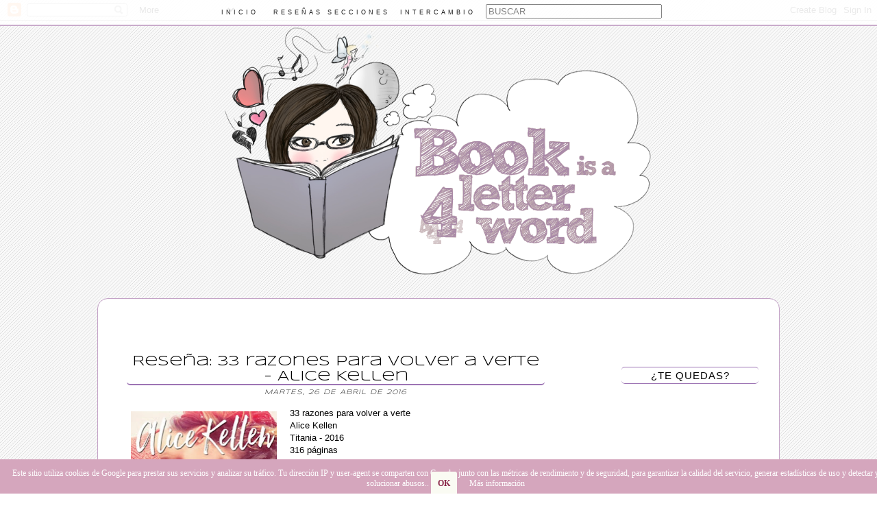

--- FILE ---
content_type: text/html; charset=UTF-8
request_url: https://beingsaray.blogspot.com/2016/04/resena-33-razones-para-volver-verte.html?showComment=1461667471903
body_size: 28881
content:
<!DOCTYPE html>
<html class='v2' dir='ltr' xmlns='http://www.w3.org/1999/xhtml' xmlns:b='http://www.google.com/2005/gml/b' xmlns:data='http://www.google.com/2005/gml/data' xmlns:expr='http://www.google.com/2005/gml/expr'>
<head>
<link href='https://www.blogger.com/static/v1/widgets/335934321-css_bundle_v2.css' rel='stylesheet' type='text/css'/>
<link href="//fonts.googleapis.com/css?family=Crafty+Girls%7CParisienne%7CMarck+Script%7CGrand+Hotel%7CGriffy%7CSacramento" rel="stylesheet" type="text/css">
<meta content='width=1100' name='viewport'/>
<meta content='text/html; charset=UTF-8' http-equiv='Content-Type'/>
<meta content='blogger' name='generator'/>
<link href='https://beingsaray.blogspot.com/favicon.ico' rel='icon' type='image/x-icon'/>
<link href='http://beingsaray.blogspot.com/2016/04/resena-33-razones-para-volver-verte.html' rel='canonical'/>
<link rel="alternate" type="application/atom+xml" title="Book is a four letter word - Atom" href="https://beingsaray.blogspot.com/feeds/posts/default" />
<link rel="alternate" type="application/rss+xml" title="Book is a four letter word - RSS" href="https://beingsaray.blogspot.com/feeds/posts/default?alt=rss" />
<link rel="service.post" type="application/atom+xml" title="Book is a four letter word - Atom" href="https://www.blogger.com/feeds/1225514193605032873/posts/default" />

<link rel="alternate" type="application/atom+xml" title="Book is a four letter word - Atom" href="https://beingsaray.blogspot.com/feeds/4031092482295182419/comments/default" />
<!--Can't find substitution for tag [blog.ieCssRetrofitLinks]-->
<link href='https://blogger.googleusercontent.com/img/b/R29vZ2xl/AVvXsEjIP2soe45ql36fLBGpvPjMBbuUlfrfAd0SOwMFb3fzlo9qlmveQJBO1-b7QpJzivpwJdbPAC6x7yywwzcDoQxkk6tBO14cY6dvT1VMIvaEQ73el_FKgmU5-3qgj4kfWhnBBpDE1ghymbY0/s320/33+razones.jpg' rel='image_src'/>
<meta content='http://beingsaray.blogspot.com/2016/04/resena-33-razones-para-volver-verte.html' property='og:url'/>
<meta content='Reseña: 33 razones para volver a verte - Alice Kellen' property='og:title'/>
<meta content='' property='og:description'/>
<meta content='https://blogger.googleusercontent.com/img/b/R29vZ2xl/AVvXsEjIP2soe45ql36fLBGpvPjMBbuUlfrfAd0SOwMFb3fzlo9qlmveQJBO1-b7QpJzivpwJdbPAC6x7yywwzcDoQxkk6tBO14cY6dvT1VMIvaEQ73el_FKgmU5-3qgj4kfWhnBBpDE1ghymbY0/w1200-h630-p-k-no-nu/33+razones.jpg' property='og:image'/>
<title>
Book is a four letter word: Reseña: 33 razones para volver a verte - Alice Kellen
</title>
<style type='text/css'>@font-face{font-family:'Syncopate';font-style:normal;font-weight:400;font-display:swap;src:url(//fonts.gstatic.com/s/syncopate/v24/pe0sMIuPIYBCpEV5eFdCC_e_Kdxic2wp.woff2)format('woff2');unicode-range:U+0100-02BA,U+02BD-02C5,U+02C7-02CC,U+02CE-02D7,U+02DD-02FF,U+0304,U+0308,U+0329,U+1D00-1DBF,U+1E00-1E9F,U+1EF2-1EFF,U+2020,U+20A0-20AB,U+20AD-20C0,U+2113,U+2C60-2C7F,U+A720-A7FF;}@font-face{font-family:'Syncopate';font-style:normal;font-weight:400;font-display:swap;src:url(//fonts.gstatic.com/s/syncopate/v24/pe0sMIuPIYBCpEV5eFdCBfe_Kdxicw.woff2)format('woff2');unicode-range:U+0000-00FF,U+0131,U+0152-0153,U+02BB-02BC,U+02C6,U+02DA,U+02DC,U+0304,U+0308,U+0329,U+2000-206F,U+20AC,U+2122,U+2191,U+2193,U+2212,U+2215,U+FEFF,U+FFFD;}</style>
<style id='page-skin-1' type='text/css'><!--
/*
-----------------------------------------------
Blogger Template Style
Name:     Simple
Designer: Josh Peterson
URL:      www.noaesthetic.com
----------------------------------------------- */
/* Variable definitions
====================
<Variable name="keycolor" description="Main Color" type="color" default="#66bbdd"/>
<Group description="Page Text" selector="body">
<Variable name="body.font" description="Font" type="font"
default="normal normal 12px Helvetica, Tahoma, Helvetica, FreeSans, sans-serif"/>
<Variable name="body.text.color" description="Text Color" type="color" default="#fff"/>
</Group>
<Group description="Backgrounds" selector=".body-fauxcolumns-outer">
<Variable name="body.background.color" description="Outer Background" type="color" default="#66bbdd"/>
<Variable name="content.background.color" description="Main Background" type="color" default="#ffffff"/>
<Variable name="header.background.color" description="Header Background" type="color" default="transparent"/>
</Group>
<Group description="Links" selector=".main-outer">
<Variable name="link.color" description="Link Color" type="color" default="#2288bb"/>
<Variable name="link.visited.color" description="Visited Color" type="color" default="#888888"/>
<Variable name="link.hover.color" description="Hover Color" type="color" default="#33aaff"/>
</Group>
<Group description="Blog Title" selector=".header h1">
<Variable name="header.font" description="Font" type="font"
default="normal normal 60px Arial, Tahoma, Helvetica, FreeSans, sans-serif"/>
<Variable name="header.text.color" description="Title Color" type="color" default="#3399bb" />
</Group>
<Group description="Blog Description" selector=".header .description">
<Variable name="description.text.color" description="Description Color" type="color"
default="#777777" />
</Group>
<Group description="Tabs Text" selector=".tabs-inner .widget li a">
<Variable name="tabs.font" description="Font" type="font"
default="normal normal 14px Arial, Tahoma, Helvetica, FreeSans, sans-serif"/>
<Variable name="tabs.text.color" description="Text Color" type="color" default="#999999"/>
<Variable name="tabs.selected.text.color" description="Selected Color" type="color" default="#000000"/>
</Group>
<Group description="Tabs Background" selector=".tabs-outer .PageList">
<Variable name="tabs.background.color" description="Background Color" type="color" default="#f5f5f5"/>
<Variable name="tabs.selected.background.color" description="Selected Color" type="color" default="#eeeeee"/>
</Group>
<Group description="Post Title" selector="h3.post-title, .comments h4">
<Variable name="post.title.font" description="Font" type="font"
default="normal normal 22px Arial, Tahoma, Helvetica, FreeSans, sans-serif"/>
</Group>
<Group description="Date Header" selector=".date-header">
<Variable name="date.header.color" description="Text Color" type="color"
default="#000000"/>
<Variable name="date.header.background.color" description="Background Color" type="color"
default="transparent"/>
</Group>
<Group description="Post Footer" selector=".post-footer">
<Variable name="post.footer.text.color" description="Text Color" type="color" default="#666666"/>
<Variable name="post.footer.background.color" description="Background Color" type="color"
default="#f9f9f9"/>
<Variable name="post.footer.border.color" description="Shadow Color" type="color" default="#eeeeee"/>
</Group>
<Group description="Gadgets" selector="h2">
<Variable name="widget.title.font" description="Title Font" type="font"
default="normal bold 11px Arial, Tahoma, Helvetica, FreeSans, sans-serif"/>
<Variable name="widget.title.text.color" description="Title Color" type="color" default="#000000"/>
<Variable name="widget.alternate.text.color" description="Alternate Color" type="color" default="#999999"/>
</Group>
<Group description="Images" selector=".main-inner">
<Variable name="image.background.color" description="Background Color" type="color" default="#ffffff"/>
<Variable name="image.border.color" description="Border Color" type="color" default="#eeeeee"/>
<Variable name="image.text.color" description="Caption Text Color" type="color" default="#000000"/>
</Group>
<Group description="Accents" selector=".content-inner">
<Variable name="body.rule.color" description="Separator Line Color" type="color" default="#eeeeee"/>
<Variable name="tabs.border.color" description="Tabs Border Color" type="color" default="transparent"/>
</Group>
<Variable name="body.background" description="Body Background" type="background"
color="transparent" default="$(color) none repeat scroll top left"/>
<Variable name="body.background.override" description="Body Background Override" type="string" default=""/>
<Variable name="body.background.gradient.cap" description="Body Gradient Cap" type="url"
default="url(//www.blogblog.com/1kt/simple/gradients_light.png)"/>
<Variable name="body.background.gradient.tile" description="Body Gradient Tile" type="url"
default="url(//www.blogblog.com/1kt/simple/body_gradient_tile_light.png)"/>
<Variable name="content.background.color.selector" description="Content Background Color Selector" type="string" default=".content-inner"/>
<Variable name="content.padding" description="Content Padding" type="length" default="10px"/>
<Variable name="content.padding.horizontal" description="Content Horizontal Padding" type="length" default="10px"/>
<Variable name="content.shadow.spread" description="Content Shadow Spread" type="length" default="40px"/>
<Variable name="content.shadow.spread.webkit" description="Content Shadow Spread (WebKit)" type="length" default="5px"/>
<Variable name="content.shadow.spread.ie" description="Content Shadow Spread (IE)" type="length" default="10px"/>
<Variable name="main.border.width" description="Main Border Width" type="length" default="0"/>
<Variable name="header.background.gradient" description="Header Gradient" type="url" default="none"/>
<Variable name="header.shadow.offset.left" description="Header Shadow Offset Left" type="length" default="-1px"/>
<Variable name="header.shadow.offset.top" description="Header Shadow Offset Top" type="length" default="-1px"/>
<Variable name="header.shadow.spread" description="Header Shadow Spread" type="length" default="1px"/>
<Variable name="header.padding" description="Header Padding" type="length" default="30px"/>
<Variable name="header.border.size" description="Header Border Size" type="length" default="1px"/>
<Variable name="header.bottom.border.size" description="Header Bottom Border Size" type="length" default="1px"/>
<Variable name="header.border.horizontalsize" description="Header Horizontal Border Size" type="length" default="0"/>
<Variable name="description.text.size" description="Description Text Size" type="string" default="140%"/>
<Variable name="tabs.margin.top" description="Tabs Margin Top" type="length" default="0" />
<Variable name="tabs.margin.side" description="Tabs Side Margin" type="length" default="30px" />
<Variable name="tabs.background.gradient" description="Tabs Background Gradient" type="url"
default="url(//www.blogblog.com/1kt/simple/gradients_light.png)"/>
<Variable name="tabs.border.width" description="Tabs Border Width" type="length" default="1px"/>
<Variable name="tabs.bevel.border.width" description="Tabs Bevel Border Width" type="length" default="1px"/>
<Variable name="date.header.padding" description="Date Header Padding" type="string" default="inherit"/>
<Variable name="date.header.letterspacing" description="Date Header Letter Spacing" type="string" default="inherit"/>
<Variable name="date.header.margin" description="Date Header Margin" type="string" default="inherit"/>
<Variable name="post.margin.bottom" description="Post Bottom Margin" type="length" default="25px"/>
<Variable name="image.border.small.size" description="Image Border Small Size" type="length" default="2px"/>
<Variable name="image.border.large.size" description="Image Border Large Size" type="length" default="5px"/>
<Variable name="page.width.selector" description="Page Width Selector" type="string" default=".region-inner"/>
<Variable name="page.width" description="Page Width" type="string" default="auto"/>
<Variable name="main.section.margin" description="Main Section Margin" type="length" default="15px"/>
<Variable name="main.padding" description="Main Padding" type="length" default="15px"/>
<Variable name="main.padding.top" description="Main Padding Top" type="length" default="30px"/>
<Variable name="main.padding.bottom" description="Main Padding Bottom" type="length" default="30px"/>
<Variable name="paging.background"
color="transparent"
description="Background of blog paging area" type="background"
default="transparent none no-repeat scroll top center"/>
<Variable name="footer.bevel" description="Bevel border length of footer" type="length" default="0"/>
<Variable name="mobile.background.overlay" description="Mobile Background Overlay" type="string"
default="transparent none repeat scroll top left"/>
<Variable name="mobile.background.size" description="Mobile Background Size" type="string" default="auto"/>
<Variable name="mobile.button.color" description="Mobile Button Color" type="color" default="#ffffff" />
<Variable name="startSide" description="Side where text starts in blog language" type="automatic" default="left"/>
<Variable name="endSide" description="Side where text ends in blog language" type="automatic" default="right"/>
*/
/* Content
----------------------------------------------- */
body {
font: normal normal 12px Arial, Utopia, 'Palatino Linotype', Palatino, serif;
color: #000000 ;
background: transparent url(//1.bp.blogspot.com/-8aRCpLJiwfc/VMO-ObQOwvI/AAAAAAAAHYU/_oJEhsO3stc/s1600/rayas%2Bdiagonales.png) repeat scroll top left;
padding: 0 0 0 0;
}
html body .region-inner {
min-width: 0;
max-width: 100%;
width: auto;
}
a:link {
text-decoration:none;
color: #a64d79;
}
a:visited {
text-decoration:none;
color: #999999;
}
a:hover {
text-decoration:underline;
color: #e749a1 ;
}
.body-fauxcolumn-outer .fauxcolumn-inner {
background: transparent none repeat scroll top left;
_background-image: none;
}
.body-fauxcolumn-outer .cap-top {
position: absolute;
z-index: 1;
height: 400px;
width: 100%;
background: transparent url(//1.bp.blogspot.com/-8aRCpLJiwfc/VMO-ObQOwvI/AAAAAAAAHYU/_oJEhsO3stc/s1600/rayas%2Bdiagonales.png) repeat scroll top left;
}
.body-fauxcolumn-outer .cap-top .cap-left {
width: 100%;
background: transparent none repeat-x scroll top left;
_background-image: none;
}
.content-outer {
-moz-box-shadow: 0 0 0 rgba(0, 0, 0, .15);
-webkit-box-shadow: 0 0 0 rgba(0, 0, 0, .15);
-goog-ms-box-shadow: 0 0 0 ;
box-shadow: 0 0 0 rgba(0, 0, 0, .15);
margin-bottom: 1px;
}
.content-inner {
padding: 1px 2px;
}
.content-inner {
background-color: transparent;
}
/* Header
----------------------------------------------- */
*/
#header-wrapper {
width:660px;
margin:0 auto 10px;
border:0px solid #e1dddf;
}
#header-inner {
background-position: center;
margin-left: auto;
margin-right: auto;
}
#header {
margin: 5px;
border: 0px solid #e1dddf;
text-align: center;
color:#666666;
}
.header-outer {
background: transparent none repeat-x scroll 0 -400px;
_background-image: none;
}
.Header h1 {
font: normal normal 0px 'Trebuchet MS',Trebuchet,Verdana,sans-serif;
color: #36acc6;
text-shadow: 0 0 0 rgba(0, 0, 0, .2);
}
.Header h1 a {
color: #36acc6;
}
.Header .description {
font-size: 18px;
color: #7e7e7e;
}
.header-inner .Header .titlewrapper {
padding: 22px 0;
}
.header-inner .Header .descriptionwrapper {
padding: 0 0;
}
/* Tabs
----------------------------------------------- */
#crosscol ul {z-index: 200; padding:0 !important;}
#crosscol li:hover {position:relative;}
#crosscol ul li {padding:0 !important;}
.tabs-outer {z-index:1;}
/* Columns
----------------------------------------------- */
.sidebar {
background: url();
padding: 20px;
margin-top: 0px;
border-left: #9D74B4;
border-right: ;
border-bottom: ;
border-top: ;
}
.main-outer {
border-bottom: 1px solid #c4a3c7;
border-left:1px solid #c4a3c7;
border-top:1px solid #c4a3c7 ;
border-right:1px solid #c4a3c7;
border-radius:15px;
background: #fff ;
}
.fauxcolumn-left-outer .fauxcolumn-inner {
border-right: 1px solid transparent;
}
.fauxcolumn-right-outer .fauxcolumn-inner {
border-left: 1px solid transparent;
}
/* Headings
----------------------------------------------- */
h2 {
margin: 0 0 1em 0;
font: normal bold 11px Arial, Tahoma, Helvetica, FreeSans, sans-serif;
color: #000000;
}
h2 {
background:transparent;
margin: 0 0 1em 0;
font-family: Syncopate;
text-align: center;
font-size: 15px;
font-weight: normal;
font-style: normal;
letter-spacing: 1px;
text-transform: uppercase;
color: #000;
}
/* Widgets
----------------------------------------------- */
.widget .zippy {
color: #646464;
text-shadow: 2px 2px 1px rgba(0, 0, 0, .1);
}
.widget .popular-posts ul {
list-style: none;
}
.column-right-inner aside{
width:270px;
border: dashed #C1C88F px;
margin-left:20px;
padding:44px 0;
}
.sidebar h2 {
margin: 0 0 1em 0;
font: 20px Arial;
color: #000;
text-align: center;
text-transform: ;
font-size: 15px;
padding: 3px 11px 3px 11px;
letter-spacing: 1px;
border-top:1px solid #9D74B4;
border-bottom: 1px solid #9D74B4;
border-left:px solid #B3C8C7;
border-right: px solid #B3C8C7;
border-radius:5px;
background: #fff;
}
/* Posts
----------------------------------------------- */
.date-header span {
background-color: transparent;
color: #333333;
padding: 0;
letter-spacing: 1px;
margin:0;
font:italic normal 10px Syncopate;
}
h2.date-header {
text-align: center;
font-size: 9px;
margin-top: 5px;
}
.main-inner {
padding-top: 35px;
padding-bottom: 65px;
}
.main-inner .column-center-inner {
padding: 0 0;
}
.main-inner .column-center-inner .section {
margin: 0 1em;
}
.post {
margin: 0 0 45px 0;
}
h3.post-title, .comments h4 {
font: normal normal 22px Syncopate;
margin: .75em 0 0;
}
.post-body {
font-size: 110%;
line-height: 1.4;
position: relative;
}
.post-body img, .post-body .tr-caption-container, .Profile img, .Image img,
.BlogList .item-thumbnail img {
padding: 2px;
background:  transparent;
border: 1px solid transparent;
-moz-box-shadow: 0px 0px 0px rgba(0, 0, 0, .1);
-webkit-box-shadow: 0px 0px 0px rgba(0, 0, 0, .1);
box-shadow: 0px 0px 0px rgba(0, 0, 0, .1);
}
.post-body img, .post-body .tr-caption-container {
padding: 5px;
}
.post-body .tr-caption-container {
color: #000000;
}
.post-body .tr-caption-container img {
padding: 0;
background: transparent;
border: none;
-moz-box-shadow: 0 0 0 rgba(0, 0, 0, .1);
-webkit-box-shadow: 0 0 0 rgba(0, 0, 0, .1);
box-shadow: 0 0 0 rgba(0, 0, 0, .1);
}
.post-header {
margin: 0 0 1.5em;
line-height: 1.6;
font-size: 90%;
}
.post-footer {
margin: 20px -2px 0;
padding: 5px 10px;
color: #000000;
background-color: transparent;
border-bottom: 1px solid transparent;
line-height: 1.6;
font-size: 90%;
}
#comments .comment-author {
padding-top: 1.5em;
border-top: 1px solid transparent;
background-position: 0 1.5em;
}
#comments .comment-author:first-child {
padding-top: 0;
border-top: none;
}
.avatar-image-container {
margin: .2em 0 0;
}
#comments .avatar-image-container img {
border: 1px solid transparent;
}
.post {
background: ;
padding: 10px;
border-radius: 15px 15px 15px 15px;
}
.post-outer,
.post-outer {
padding: 15px 20px;
margin: 0 0 25px;
background: #ffffff url(//www.blogblog.com/1kt/watermark/post_background_birds.png)
repeat scroll top left;
_background-image: none;
border:  px  ;
-moz-box-shadow: 0 0 0 rgba(0, 0, 0, .1);
-webkit-box-shadow: 0 0 0 rgba(0, 0, 0, .1);
-goog-ms-box-shadow: 0 0 0 rgba(0, 0, 0, .1);
box-shadow: 0 0 0 rgba(0, 0, 0, .1);
}
.post blockquote {
border-left: px solid  #9D74B4;
border-right: px solid #9D74B4;
border-top:2px solid  #9D74B4 ;
border-bottom: 2px solid  #9D74B4 ;
font-family:'Georgia';
background: #fff;
padding: 5px;
font-size: 15px;
color: #000;
}
h3.post-title, .comments h4 {
text-align: center;
background: url("");
color: #000000;
border-bottom: 2px solid #9D74B4;
border-radius:5px;
border-top: ;
font-family: Syncopate;
font-size: 21px;
margin: 20px 0px 0;
padding: 0px 0px;
}
/* Comments
----------------------------------------------- */
.comments .comments-content .comment-content {
font-family: Arial;
font-size: 17px;
padding:10px;
color: #000000;
border-top: 1px solid #C1C88F
border-bottom: 1px solid #C1C88F;
border-right: 1px solid #C1C88F;
border-left:1px solid #C1C88F;
}
#comments a {
color: #000000;
}
.comments .comments-content .icon.blog-author {
background-repeat: no-repeat;
background-image: #fff url();
}
.comments .comments-content .loadmore a {
border-top: 1px solid #c1c1c1;
border-bottom: 1px solid #000000;
}
.comments .comment-thread.inline-thread {
background: #ffffff;
}
.comments .continue {
border-top: 2px solid #c1c1c1;
}
/* Accents
---------------------------------------------- */
.section-columns td.columns-cell {
border-left: 1px solid transparent;
}
.blog-pager {
background: transparent url() repeat-x scroll top center ;
}
.blog-pager-older-link, .home-link,
.blog-pager-newer-link {
background-color: transparent;
padding: 5px;
}
.footer-outer {
border-top: 1px  ;
}
/* Mobile
----------------------------------------------- */
body.mobile  {
background-size: auto;
}
.mobile .body-fauxcolumn-outer {
background: transparent none repeat scroll top left;
}
.mobile .body-fauxcolumn-outer .cap-top {
background-size: 100% auto;
}
.mobile .content-outer {
-webkit-box-shadow: 0 0 3px rgba(0, 0, 0, .15);
box-shadow: 0 0 3px rgba(0, 0, 0, .15);
}
body.mobile .AdSense {
margin: 0 -0;
}
.mobile .tabs-inner .widget ul {
margin-left: 0;
margin-right: 0;
}
.mobile .post {
margin: 0;
}
.mobile .main-inner .column-center-inner .section {
margin: 0;
}
.mobile .date-header span {
padding: 0.1em 10px;
margin: 0 -10px;
}
.mobile h3.post-title {
margin: 0;
}
.mobile .blog-pager {
background: transparent none no-repeat scroll top center;
}
.mobile .footer-outer {
border-top: none;
}
.mobile .main-inner, .mobile .footer-inner {
background-color: transparent;
}
.mobile-index-contents {
color: #000000;
}
.mobile-link-button {
background-color: #a64d79;
}
.mobile-link-button a:link, .mobile-link-button a:visited {
color: #ffffff;
}
.mobile .tabs-inner .section:first-child {
border-top: none;
}
.mobile .tabs-inner .PageList .widget-content {
background-color: #f0f0f0;
color: #000000;
border-top: 1px solid transparent;
border-bottom: 1px solid transparent;
}
.mobile .tabs-inner .PageList .widget-content .pagelist-arrow {
border-left: 1px solid transparent;
}
#menu{
position: fixed;
text-align: center;
margin: 0 auto;
top: 0;
left: 0;
z-index: 101;
padding: 0;
width: 100%;
height: auto;
font-size: 20px;
letter-spacing: 4px;
font-weight: normal;
background:#fff ;
border-top: px solid #C0DCDB;
border-left: 0px Dotted #000000;
border-right: 0px Dotted #000000;
border-bottom: 2px solid #c4a3c7;
color: #000000;
text-transform:ppercase;
-padding: 20px 0px 20px 0px;
opacity:0.9 ;
}
#menunavegacion{
float: none;
margin: 0 auto;
padding: 0;
width: 100%;
font-family:Futura, "Trebuchet MS", Arial, sans-serif;
font-size: 9px;
font-weight: normal;
text-transform: ppercase;
letter-spacing: 4px;
}
#navegacion{
margin: 0;
padding: 0;
font-family:'Arial', sans-serif;
font-size: 9px;
font-weight: normal;
text-transform: ppercase;
letter-spacing: 4px;
}
#navegacion li{
margin: 0;
padding: 0;
float: none;
display: inline-block;
list-style: none;
font-family:'Arial', sans-serif;
font-size: 9px;
font-weight: normal;
text-transform: ppercase;
letter-spacing: 4px;
}
#navegacion li a{
font-family:'Arial', sans-serif;
font-size: 9px;
line-height: 1.8;
text-transform: ppercase;
font-weight: normal;
letter-spacing: 4px;
}
#navegacion li a, #navegacion li a:link, #navegacion li a:visited{
margin: 0;
display: block;
color: #000;
padding: 10px 15px 10px;
}
#navegacion li a:hover, #navegacion li a:active {
margin: 0;
padding: 10px 15px 10px;
background: ;
color: #c4a3c7;
text-decoration: none;
}
#navegacion li ul{
position: absolute;
margin: 0;
padding: 10px;
left: -999em;
text-align: left;
height: auto;
width: 170px;
z-index: 9999;
}
#navegacion li ul a {
width: 140px;
}
#navegacion li ul ul {
margin: -32px 0 0 171px;
}
#navegacion li:hover ul ul, #navegacion li:hover ul ul ul, #navegacion li.sfhover ul ul, #navegacion li.sfhover ul ul ul {
left: -999em;
}
#navegacion li:hover ul, #navegacion li li:hover ul, #navegacion li li li:hover ul, #navegacion li.sfhover ul, #navegacion li li.sfhover ul, #navegacion li li li.sfhover ul {
left: auto;
}
#navegacion li:hover, #navegacion li.sfhover {
position: static;
}
#navegacion li li a, #navegacion li li a:link, #navegacion li li a:visited {
float: none;
margin: 0;
padding: 7px 10px;
width: 180px;
background: #fff;
color: #000;
}
#navegacion li li a:hover, #navegacion li li a:active {
padding: 7px 10px;
background: #fff;
color: #000;
border-left: 2px solid #c4a3c7;
border-right: 2px solid #c4a3c7;
}
@font-face {
font-family: 'socicon';
src: url('https://dl.dropboxusercontent.com/u/49376985/socicon-webfont.eot');
src: url('https://dl.dropboxusercontent.com/u/49376985/socicon-webfont.eot?#iefix') format('embedded-opentype'),
url('https://dl.dropboxusercontent.com/u/49376985/socicon-webfont.woff') format('woff'),
url('https://dl.dropboxusercontent.com/u/49376985/socicon-webfont.ttf') format('truetype'),
url('https://dl.dropboxusercontent.com/u/49376985/socicon-webfont.svg#sociconregular') format('svg');
font-weight: normal;
font-style: normal;
}
.socicon {
font-family: 'socicon' !important;
}
.socicon {
position: relative;
top: 1px;
display: inline-block;
font-family: 'socicon';
font-style: normal;
font-size: 15px; /* Tamaño que van a tener los iconos, cambiadlo una vez hayáis instalado la barra*/
font-weight: 45px;
line-height: 1;
-webkit-font-smoothing: antialiased;
}
.jump-link{
font: normal normal 9px Arial;
letter-spacing: 3px;
text-align: center;
text-transform:uppercase;
margin-top: 30px;
margin-bottom: 30px;
}
.jump-link a{
color:#333333;
background:#d5a6bd;
border:1px solid #333333;
padding:10px 50px;
}
.jump-link a:hover{
color: #333333;
background:#c27ba0;
border:1px solid #333333;
text-decoration: none;
}
.reseñas { background-color: #F6F6F6; padding: 5px; }
#blog-pager-newer-link {
float: right;
}
#blog-pager-older-link {
float: left;
}
--></style>
<style id='template-skin-1' type='text/css'><!--
body {
min-width: 1000px;
}
.content-outer, .content-fauxcolumn-outer, .region-inner {
min-width: 1000px;
max-width: 1000px;
_width: 1000px;
}
.main-inner .columns {
padding-left: 0px;
padding-right: 300px;
}
.main-inner .fauxcolumn-center-outer {
left: 0px;
right: 300px;
/* IE6 does not respect left and right together */
_width: expression(this.parentNode.offsetWidth -
parseInt("0px") -
parseInt("300px") + 'px');
}
.main-inner .fauxcolumn-left-outer {
width: 0px;
}
.main-inner .fauxcolumn-right-outer {
width: 300px;
}
.main-inner .column-left-outer {
width: 0px;
right: 100%;
margin-left: -0px;
}
.main-inner .column-right-outer {
width: 300px;
margin-right: -300px;
}
#layout {
min-width: 0;
}
#layout .content-outer {
min-width: 0;
width: 800px;
}
#layout .region-inner {
min-width: 0;
width: auto;
}
--></style>
<script>cookieChoices = {};</script>
<link href='https://www.blogger.com/dyn-css/authorization.css?targetBlogID=1225514193605032873&amp;zx=6c81501b-dfac-4c3d-8587-d12f3a5b3439' media='none' onload='if(media!=&#39;all&#39;)media=&#39;all&#39;' rel='stylesheet'/><noscript><link href='https://www.blogger.com/dyn-css/authorization.css?targetBlogID=1225514193605032873&amp;zx=6c81501b-dfac-4c3d-8587-d12f3a5b3439' rel='stylesheet'/></noscript>
<meta name='google-adsense-platform-account' content='ca-host-pub-1556223355139109'/>
<meta name='google-adsense-platform-domain' content='blogspot.com'/>

<link rel="stylesheet" href="https://fonts.googleapis.com/css2?display=swap&family=Sacramento"></head>
<body class='loading'>
<div class='navbar section' id='navbar'><div class='widget Navbar' data-version='1' id='Navbar1'><script type="text/javascript">
    function setAttributeOnload(object, attribute, val) {
      if(window.addEventListener) {
        window.addEventListener('load',
          function(){ object[attribute] = val; }, false);
      } else {
        window.attachEvent('onload', function(){ object[attribute] = val; });
      }
    }
  </script>
<div id="navbar-iframe-container"></div>
<script type="text/javascript" src="https://apis.google.com/js/platform.js"></script>
<script type="text/javascript">
      gapi.load("gapi.iframes:gapi.iframes.style.bubble", function() {
        if (gapi.iframes && gapi.iframes.getContext) {
          gapi.iframes.getContext().openChild({
              url: 'https://www.blogger.com/navbar/1225514193605032873?po\x3d4031092482295182419\x26origin\x3dhttps://beingsaray.blogspot.com',
              where: document.getElementById("navbar-iframe-container"),
              id: "navbar-iframe"
          });
        }
      });
    </script><script type="text/javascript">
(function() {
var script = document.createElement('script');
script.type = 'text/javascript';
script.src = '//pagead2.googlesyndication.com/pagead/js/google_top_exp.js';
var head = document.getElementsByTagName('head')[0];
if (head) {
head.appendChild(script);
}})();
</script>
</div></div>
<div class='body-fauxcolumns'>
<div class='fauxcolumn-outer body-fauxcolumn-outer'>
<div class='cap-top'>
<div class='cap-left'></div>
<div class='cap-right'></div>
</div>
<div class='fauxborder-left'>
<div class='fauxborder-right'></div>
<div class='fauxcolumn-inner'>
</div>
</div>
<div class='cap-bottom'>
<div class='cap-left'></div>
<div class='cap-right'></div>
</div>
</div>
</div>
<div class='content'>
<div class='content-fauxcolumns'>
<div class='fauxcolumn-outer content-fauxcolumn-outer'>
<div class='cap-top'>
<div class='cap-left'></div>
<div class='cap-right'></div>
</div>
<div class='fauxborder-left'>
<div class='fauxborder-right'></div>
<div class='fauxcolumn-inner'>
</div>
</div>
<div class='cap-bottom'>
<div class='cap-left'></div>
<div class='cap-right'></div>
</div>
</div>
</div>
<div class='content-outer'>
<div class='content-cap-top cap-top'>
<div class='cap-left'></div>
<div class='cap-right'></div>
</div>
<div class='fauxborder-left content-fauxborder-left'>
<div class='fauxborder-right content-fauxborder-right'></div>
<div class='content-inner'>
<header>
<div class='header-outer'>
<div class='header-cap-top cap-top'>
<div class='cap-left'></div>
<div class='cap-right'></div>
</div>
<div class='fauxborder-left header-fauxborder-left'>
<div class='fauxborder-right header-fauxborder-right'></div>
<div class='region-inner header-inner'>
<div class='header section' id='header'><div class='widget Header' data-version='1' id='Header1'>
<div id='header-inner' style='background-image: url("https://blogger.googleusercontent.com/img/b/R29vZ2xl/AVvXsEhzodQTcmlN4W-0EM3CkNYBuwn5apzm3bql8VfPm2_x4Ux7zqcUeDNiGzQOXoq-BVPwqpyJ1f15R223FyN6YhQhJYGkDJ3eaqQsK3_Ns41ebx7Oc7KXCH1Cv_SXmvCqHkVqTM7a3OSl3Uat/s1600/blog+2.png"); background-position: left; width: 750px; min-height: 369px; _height: 369px; background-repeat: no-repeat; '>
<div class='titlewrapper' style='background: transparent'>
<h1 class='title' style='background: transparent; border-width: 0px'>
<a href='https://beingsaray.blogspot.com/'>
Book is a four letter word
</a>
</h1>
</div>
<div class='descriptionwrapper'>
<p class='description'>
<span>
</span>
</p>
</div>
</div>
</div><div class='widget HTML' data-version='1' id='HTML1'>
<div class='widget-content'>
<div id='menu'>
<div id='menunavegacion'>
<ul id='navegacion'>
<li>
<a href='http://beingsaray.blogspot.com.es/'>INICIO</a>
</li>
<li>
RESEÑAS
<ul>
<li><a href='http://beingsaray.blogspot.com.es/p/resenas.html'>A - I</a></li>
<li><a href='http://beingsaray.blogspot.com.es/p/blog-page_29.html'>J - R</a></li>
<li><a href='http://beingsaray.blogspot.com.es/p/s-w.html'>S - Z</a></li>
</ul>
</li>
<li>
SECCIONES
<ul>
<li><a href='http://beingsaray.blogspot.com.es/search/label/De%20la%20A%20a%20la%20Z'>De la A a la Z</a></li>
<li><a href='http://beingsaray.blogspot.com.es/search/label/IMM'>In My Mailbox</a></li>
<li><a href='http://beingsaray.blogspot.com.es/search/label/Recuento%20mensual'>Wrap Up</a></li>
<li><a href='http://beingsaray.blogspot.com.es/search/label/Top%20Ten%20Tuesday'>Top Ten Tuesday</a></li>
<li><a href='http://beingsaray.blogspot.com.es/search/label/Resumen%20anual'>Mejores/peores lecturas del año</a></li>
<li><a href='http://beingsaray.blogspot.com.es/search/label/Cine'>Una de cine</a></li>
</ul>
<li>
<a href='http://beingsaray.blogspot.com.es/2013/06/zona-de-intercambio.html'>INTERCAMBIO</a>
<ul>
<li><a href='http://www.amazon.es/registry/wishlist/3CMLN3BPGWSYJ'>WISHLIST</a></li>
</ul>
<li><div id='buscar-top'><form action='/search' id='searchthis' method='get' style='display: inline;'>
<input class='search-box' name='q' placeholder='BUSCAR' size='30' type='text'/>
</form></div></li>
<li>

</li></li></li></ul></div></div>
</div>
<div class='clear'></div>
</div></div>
</div>
</div>
<div class='header-cap-bottom cap-bottom'>
<div class='cap-left'></div>
<div class='cap-right'></div>
</div>
</div>
</header>
<div class='tabs-outer'>
<div class='tabs-cap-top cap-top'>
<div class='cap-left'></div>
<div class='cap-right'></div>
</div>
<div class='fauxborder-left tabs-fauxborder-left'>
<div class='fauxborder-right tabs-fauxborder-right'></div>
<div class='region-inner tabs-inner'>
<div class='no-items section' id='crosscol'></div>
<div class='no-items section' id='crosscol-overflow'>
</div>
</div>
</div>
<div class='tabs-cap-bottom cap-bottom'>
<div class='cap-left'></div>
<div class='cap-right'></div>
</div>
</div>
<div class='main-outer'>
<div class='main-cap-top cap-top'>
<div class='cap-left'></div>
<div class='cap-right'></div>
</div>
<div class='fauxborder-left main-fauxborder-left'>
<div class='fauxborder-right main-fauxborder-right'></div>
<div class='region-inner main-inner'>
<div class='columns fauxcolumns'>
<div class='fauxcolumn-outer fauxcolumn-center-outer'>
<div class='cap-top'>
<div class='cap-left'></div>
<div class='cap-right'></div>
</div>
<div class='fauxborder-left'>
<div class='fauxborder-right'></div>
<div class='fauxcolumn-inner'>
</div>
</div>
<div class='cap-bottom'>
<div class='cap-left'></div>
<div class='cap-right'></div>
</div>
</div>
<div class='fauxcolumn-outer fauxcolumn-left-outer'>
<div class='cap-top'>
<div class='cap-left'></div>
<div class='cap-right'></div>
</div>
<div class='fauxborder-left'>
<div class='fauxborder-right'></div>
<div class='fauxcolumn-inner'>
</div>
</div>
<div class='cap-bottom'>
<div class='cap-left'></div>
<div class='cap-right'></div>
</div>
</div>
<div class='fauxcolumn-outer fauxcolumn-right-outer'>
<div class='cap-top'>
<div class='cap-left'></div>
<div class='cap-right'></div>
</div>
<div class='fauxborder-left'>
<div class='fauxborder-right'></div>
<div class='fauxcolumn-inner'>
</div>
</div>
<div class='cap-bottom'>
<div class='cap-left'></div>
<div class='cap-right'></div>
</div>
</div>
<!-- corrects IE6 width calculation -->
<div class='columns-inner'>
<div class='column-center-outer'>
<div class='column-center-inner'>
<div class='main section' id='main'><div class='widget Blog' data-version='1' id='Blog1'>
<div class='blog-posts hfeed'>
<!--Can't find substitution for tag [defaultAdStart]-->

                                        <div class="date-outer">
                                      

                                        <div class="date-posts">
                                      
<div class='post-outer'>
<div class='post hentry' itemprop='blogPost' itemscope='itemscope' itemtype='http://schema.org/BlogPosting'>
<meta content='https://blogger.googleusercontent.com/img/b/R29vZ2xl/AVvXsEjIP2soe45ql36fLBGpvPjMBbuUlfrfAd0SOwMFb3fzlo9qlmveQJBO1-b7QpJzivpwJdbPAC6x7yywwzcDoQxkk6tBO14cY6dvT1VMIvaEQ73el_FKgmU5-3qgj4kfWhnBBpDE1ghymbY0/s320/33+razones.jpg' itemprop='image_url'/>
<meta content='1225514193605032873' itemprop='blogId'/>
<meta content='4031092482295182419' itemprop='postId'/>
<a name='4031092482295182419'></a>
<h3 class='post-title entry-title' itemprop='name'>
Reseña: 33 razones para volver a verte - Alice Kellen
</h3>
<h2 class='date-header'>
<span>
martes, 26 de abril de 2016
</span>
</h2>
<div class='post-header'>
<div class='post-header-line-1'></div>
</div>
<div class='post-body entry-content' id='post-body-4031092482295182419' itemprop='description articleBody'>
<div class="separator" style="clear: left; float: left; margin-bottom: 1em; margin-right: 1em; text-align: center;">
<img border="0" height="320" src="https://blogger.googleusercontent.com/img/b/R29vZ2xl/AVvXsEjIP2soe45ql36fLBGpvPjMBbuUlfrfAd0SOwMFb3fzlo9qlmveQJBO1-b7QpJzivpwJdbPAC6x7yywwzcDoQxkk6tBO14cY6dvT1VMIvaEQ73el_FKgmU5-3qgj4kfWhnBBpDE1ghymbY0/s320/33+razones.jpg" width="213" /></div>
<span style="font-family: &quot;Trebuchet MS&quot;,sans-serif;">33 razones para volver a verte</span><br />
<span style="font-family: &quot;Trebuchet MS&quot;,sans-serif;">Alice Kellen</span><br />
<span style="font-family: &quot;Trebuchet MS&quot;,sans-serif;">Titania - 2016</span><br />
<span style="font-family: &quot;Trebuchet MS&quot;,sans-serif;">316 páginas</span><br />
<span style="font-family: &quot;Trebuchet MS&quot;,sans-serif;">15 &#8364;</span><br />
<div style="text-align: justify;">
<blockquote>
<div class="reseñas">
<span style="font-size: small;"><span style="font-family: &quot;Trebuchet MS&quot;,sans-serif;">Mike, Rachel, Luke y Jason han sido amigos inseparables desde pequeños. 
</span></span><br />
<span style="font-size: small;"><span style="font-family: &quot;Trebuchet MS&quot;,sans-serif;">Pero sus caminos se alejaron cuando Rachel cometió el error de enamorarse del chico equivocado, Mike, que terminó traicionando a la única persona que siempre estuvo dispuesta a arriesgarlo todo por él.
</span></span><br />
<span style="font-size: small;"><span style="font-family: &quot;Trebuchet MS&quot;,sans-serif;"><br /></span></span>
<span style="font-size: small;"><span style="font-family: &quot;Trebuchet MS&quot;,sans-serif;">Cinco años después, el destino vuelve a unirlos; pero ahora Rachel ha cambiado, es tan arisca como su gato Mantequilla y ya no se permite confiar en nadie. Por eso, a pesar de estar a punto de ser desahuciada, lo último que desea es dejarse convencer para mudarse con ellos. &#191;Cómo podría mantener su corazón intacto y a salvo viviendo bajo el mismo techo que Mike? Sabe que esconde secretos y que su mirada gris es capaz de despertar todos los recuerdos que ella lleva tanto tiempo intentando olvidar.
</span></span></div>
</blockquote>
</div>
<div style="text-align: justify;">
</div>
<a name="more"></a><span style="font-family: &quot;Trebuchet MS&quot;,sans-serif;">La gran mayoría ya sabéis la relación de amor - odio que tengo con el género New Adult. Lo leo en muy contadas ocasiones y siempre pienso que no está hecho para mí. </span><br />
<div style="text-align: justify;">
<span style="font-family: &quot;Trebuchet MS&quot;,sans-serif;">Pero cuando me enteré de que Alice Kellen sacaba nuevo libro (me sorprendió mucho para bien con <a href="http://beingsaray.blogspot.com.es/2014/10/resena-llevame-cualquier-lugar-alice.html">Llévame a cualquier lugar</a>) decidí que iba a ser una de esas pocas veces en las que volvería a tocar este género.</span></div>
<div style="text-align: justify;">
<span style="font-family: &quot;Trebuchet MS&quot;,sans-serif;">Y bueno, lo ha vuelto a conseguir, me ha sorprendido de nuevo y ha conseguido que todos mis reparos con el NA aquí no los haya notado tanto.</span></div>
<br />
<div style="text-align: justify;">
<span style="font-family: &quot;Trebuchet MS&quot;,sans-serif;">En 33 razones para volver a verte los protagonistas <span style="color: #c27ba0;">son un grupo de cuatro amigos</span>; Rachel, Jason, Mike y Luke, que se conocen desde la infancia.</span></div>
<div style="text-align: justify;">
<span style="font-family: &quot;Trebuchet MS&quot;,sans-serif;">A través de unos primeros capítulos vamos conociéndoles poco a poco, desde que se encontraron por primera vez con 6 o 7 años, y viendo <span style="color: #c27ba0;">cómo comenzó esa amistad inquiebrantable, hasta que llegó el fatídico día en el que todo cambió</span> y sus caminos se separaron.</span></div>
<div style="text-align: justify;">
<span style="font-family: &quot;Trebuchet MS&quot;,sans-serif;">Un salto de cinco años después, vemos que Rachel se ha convertido <span style="color: #c27ba0;">en una chica solitaria, introvertida y algo esquiva.</span> A punto de quedarse sin un techo en el que vivir, por una casualidad vuelve a encontrarse con Jason que le ofrece compartir piso con ellos tres.</span></div>
<div style="text-align: justify;">
<span style="color: #c27ba0;"><span style="font-family: &quot;Trebuchet MS&quot;,sans-serif;">Y todos los fantasmas, y los sentimientos, del pasado vuelven a salir a flote.</span></span></div>
<div style="text-align: justify;">
<span style="font-family: &quot;Trebuchet MS&quot;,sans-serif;"><br /></span></div>
<div style="text-align: justify;">
<span style="font-family: &quot;Trebuchet MS&quot;,sans-serif;">Bien, tengo que decir que a pesar de que se cumplen con algunos de los tópicos de este género; protagonistas con pasado complicado, obstáculos en su relación, un tira y afloja entre los dos...; me ha gustado mucho cómo se ha llevado.</span></div>
<div style="text-align: justify;">
<span style="font-family: &quot;Trebuchet MS&quot;,sans-serif;">Para empezar porque, aunque Mike tiene un pasado difícil, marcado por la violencia y los secretos, <span style="color: #c27ba0;">no nos encontramos con el típico tío machito al que se le excusa de todo</span> por lo que le ha pasado.</span></div>
<div style="text-align: justify;">
<span style="font-family: &quot;Trebuchet MS&quot;,sans-serif;">Él sabe que ha cometido errores, que no ha hecho bien las cosas, y <span style="color: #c27ba0;">está dispuesto a pedir perdón por ello y compensar a la gente</span> que le hizo daño. Además, sigue siendo igual de encantador, de leal y de íntegro que siempre.</span></div>
<div style="text-align: justify;">
<span style="font-family: &quot;Trebuchet MS&quot;,sans-serif;">Es más, la que le pone las cosas más difíciles es Rachel, que no acaba de fiarse del todo de él y no está dispuesta a que le rompan el corazón de nuevo.</span></div>
<div style="text-align: justify;">
<span style="font-family: &quot;Trebuchet MS&quot;,sans-serif;"><br /></span></div>
<div style="text-align: justify;">
<span style="font-family: &quot;Trebuchet MS&quot;,sans-serif;">Después, porque la relación entre Rachel y Jason (son íntimos amigos, casi como uña y carne) <span style="color: #c27ba0;">podría haber dado pie al temido triángulo amoroso y la autora no ha caído en él.</span> Sí, lo que leéis, por primera vez en muuucho tiempo me encuentro con un libro que no lo utiliza para darle &#191;más emoción?. Con lo que por fin <span style="color: #c27ba0;">estamos ante una relación de amistad entre un chico y una chica, simple y llanamente.</span> Sin ningún tipo de sentimientos amorosos entre ellos.</span></div>
<div style="text-align: justify;">
<span style="font-family: &quot;Trebuchet MS&quot;,sans-serif;"><br /></span></div>
<div style="text-align: justify;">
<span style="font-family: &quot;Trebuchet MS&quot;,sans-serif;">También quiero destacar que, aunque estamos hablando de unos protagonistas que están un poco rotos por dentro por lo que les ha tocado vivir, <span style="color: #c27ba0;">no se ahonda en el drama innecesariamente.</span> Sí que hay partes que son un poco más trágicas, pero no me han parecido ni metidas con calzador, ni me han disgustado.</span></div>
<div style="text-align: justify;">
<span style="font-family: &quot;Trebuchet MS&quot;,sans-serif;"><br /></span></div>
<div style="text-align: justify;">
<span style="font-family: &quot;Trebuchet MS&quot;,sans-serif;">Este libro es más que una simple historia de amor. <span style="color: #c27ba0;">Valores como la amistad, la lealtad, la importancia del perdón o de las segundas oportunidades</span> se encuentran entre esas 300 páginas y que se van descubriendo poco a poco con un ritmo constante.</span></div>
<div style="text-align: justify;">
<span style="font-family: &quot;Trebuchet MS&quot;,sans-serif;">También hay espacio para los momentos más divertidos, otros más eróticos e, incluso, para ir introduciendo las historias de Jason y Luke (porque sí, cada uno tendrá su propio libro y yo estoy deseando saber más de ellos!)</span></div>
<div style="text-align: justify;">
<span style="font-family: &quot;Trebuchet MS&quot;,sans-serif;"><br /></span></div>
<div style="text-align: justify;">
<span style="color: #741b47;"><span style="font-family: &quot;Trebuchet MS&quot;,sans-serif;">33 razones para volver a verte es una de esas excepciones que tanto me gustan. Un descubrimiento en un género que no me apasiona. Una autora que sabe usar cómo usar recursos ya utilizados pero no repetirse y cuándo no caer en los tópicos que ya comienzan a cansar.</span></span></div>
<div style="text-align: justify;">
<span style="color: #741b47;"><span style="font-family: &quot;Trebuchet MS&quot;,sans-serif;">Una historia llena de ternura, romanticismo, amistad y lealtad.</span></span></div>
<br />
<div style="text-align: right;">
<span style="font-size: x-small;"><span style="font-family: &quot;Trebuchet MS&quot;,sans-serif;">*Con la colaboración de Titania*</span></span></div>
<div style='clear: both;'></div>
</div>
<div class='post-footer'>
<div class='post-footer-line post-footer-line-1'>
<span class='post-author vcard'>
Publicado por
<span class='fn' itemprop='author' itemscope='itemscope' itemtype='http://schema.org/Person'>
<meta content='https://www.blogger.com/profile/16559351769210491501' itemprop='url'/>
<a class='g-profile' href='https://www.blogger.com/profile/16559351769210491501' rel='author' title='author profile'>
<span itemprop='name'>
Saray
</span>
</a>
</span>
</span>
<span class='post-timestamp'>
en
<meta content='http://beingsaray.blogspot.com/2016/04/resena-33-razones-para-volver-verte.html' itemprop='url'/>
<a class='timestamp-link' href='https://beingsaray.blogspot.com/2016/04/resena-33-razones-para-volver-verte.html' rel='bookmark' title='permanent link'>
<abbr class='published' itemprop='datePublished' title='2016-04-26T12:15:00+02:00'>
12:15
</abbr>
</a>
</span>
<span class='post-comment-link'>
</span>
<span class='post-icons'>
<span class='item-control blog-admin pid-993227497'>
<a href='https://www.blogger.com/post-edit.g?blogID=1225514193605032873&postID=4031092482295182419&from=pencil' title='Editar entrada'>
<img alt="" class="icon-action" height="18" src="//img2.blogblog.com/img/icon18_edit_allbkg.gif" width="18">
</a>
</span>
</span>
<div class='post-share-buttons goog-inline-block'>
<a class='goog-inline-block share-button sb-email' href='https://www.blogger.com/share-post.g?blogID=1225514193605032873&postID=4031092482295182419&target=email' target='_blank' title='Enviar por correo electrónico'>
<span class='share-button-link-text'>
Enviar por correo electrónico
</span>
</a>
<a class='goog-inline-block share-button sb-blog' href='https://www.blogger.com/share-post.g?blogID=1225514193605032873&postID=4031092482295182419&target=blog' onclick='window.open(this.href, "_blank", "height=270,width=475"); return false;' target='_blank' title='Escribe un blog'>
<span class='share-button-link-text'>
Escribe un blog
</span>
</a>
<a class='goog-inline-block share-button sb-twitter' href='https://www.blogger.com/share-post.g?blogID=1225514193605032873&postID=4031092482295182419&target=twitter' target='_blank' title='Compartir en X'>
<span class='share-button-link-text'>
Compartir en X
</span>
</a>
<a class='goog-inline-block share-button sb-facebook' href='https://www.blogger.com/share-post.g?blogID=1225514193605032873&postID=4031092482295182419&target=facebook' onclick='window.open(this.href, "_blank", "height=430,width=640"); return false;' target='_blank' title='Compartir con Facebook'>
<span class='share-button-link-text'>
Compartir con Facebook
</span>
</a>
</div>
</div>
<div class='post-footer-line post-footer-line-2'>
<span class='post-labels'>
Etiquetas:
<a href='https://beingsaray.blogspot.com/search/label/Rese%C3%B1a' rel='tag'>
Reseña
</a>
</span>
</div>
<div class='post-footer-line post-footer-line-3'>
<span class='post-location'>
</span>
</div>
</div>
</div>
<div class='comments' id='comments'>
<a name='comments'></a>
<h4>
26 comentarios
                                      :
                                    </h4>
<div id='Blog1_comments-block-wrapper'>
<dl class='avatar-comment-indent' id='comments-block'>
<dt class='comment-author ' id='c4184814798702459261'>
<a name='c4184814798702459261'></a>
<div class="avatar-image-container vcard"><span dir="ltr"><a href="https://www.blogger.com/profile/06622511636123228209" target="" rel="nofollow" onclick="" class="avatar-hovercard" id="av-4184814798702459261-06622511636123228209"><img src="https://resources.blogblog.com/img/blank.gif" width="35" height="35" class="delayLoad" style="display: none;" longdesc="//blogger.googleusercontent.com/img/b/R29vZ2xl/AVvXsEjHpChh9qAITxY4suH1G0k-6Mv8fj2-ek9BV7R0rXKafpYMBe5SsVzp6h5i2GHXVwv7Jpq2U4PFn9y6MyvfYBTx4kk9zmd0r0vliEDrYcb-bPCfuIOHFHCp0eNJF8c10nc/s45-c/*" alt="" title="MeriiX&uacute;n">

<noscript><img src="//blogger.googleusercontent.com/img/b/R29vZ2xl/AVvXsEjHpChh9qAITxY4suH1G0k-6Mv8fj2-ek9BV7R0rXKafpYMBe5SsVzp6h5i2GHXVwv7Jpq2U4PFn9y6MyvfYBTx4kk9zmd0r0vliEDrYcb-bPCfuIOHFHCp0eNJF8c10nc/s45-c/*" width="35" height="35" class="photo" alt=""></noscript></a></span></div>
<a href='https://www.blogger.com/profile/06622511636123228209' rel='nofollow'>
MeriiXún
</a>
dijo...
</dt>
<dd class='comment-body' id='Blog1_cmt-4184814798702459261'>
<p>
Hola^^<br />Va a ser una de mis próximas lecturas y la verdad es que le tengo muchas ganas, tanto por la sinopsis como por la autora ya que he leído más cosas de Alice y me encanta como escribe. Si a eso sumamos que lo que has dicho del libro en tu reseña me atrae mucho, creo que será una muy grata lectura y lo disfrutaré mucho.<br />un besote guapa!
</p>
</dd>
<dd class='comment-footer'>
<span class='comment-timestamp'>
<a href='https://beingsaray.blogspot.com/2016/04/resena-33-razones-para-volver-verte.html?showComment=1461666057982#c4184814798702459261' title='comment permalink'>
26 de abril de 2016 a las 12:20
</a>
<span class='item-control blog-admin pid-389949795'>
<a class='comment-delete' href='https://www.blogger.com/comment/delete/1225514193605032873/4184814798702459261' title='Eliminar comentario'>
<img src='//www.blogger.com/img/icon_delete13.gif'/>
</a>
</span>
</span>
</dd>
<dt class='comment-author ' id='c1125295475323196301'>
<a name='c1125295475323196301'></a>
<div class="avatar-image-container vcard"><span dir="ltr"><a href="https://www.blogger.com/profile/08434583951650341527" target="" rel="nofollow" onclick="" class="avatar-hovercard" id="av-1125295475323196301-08434583951650341527"><img src="https://resources.blogblog.com/img/blank.gif" width="35" height="35" class="delayLoad" style="display: none;" longdesc="//blogger.googleusercontent.com/img/b/R29vZ2xl/AVvXsEhlKZes6f5Lc_sTO5jV6YVZNN6pYW8N2r6KH3_b8aVC7Vr50F6yI82t8ZGgSg_9CmX-KbKxcPFNtN5X2pzoG4WwseuyJka0GUhiLpGJYZbjE4onnnYAAlivQdZLKLHTtg/s45-c/YfDB7VZp.jpg" alt="" title="Clau">

<noscript><img src="//blogger.googleusercontent.com/img/b/R29vZ2xl/AVvXsEhlKZes6f5Lc_sTO5jV6YVZNN6pYW8N2r6KH3_b8aVC7Vr50F6yI82t8ZGgSg_9CmX-KbKxcPFNtN5X2pzoG4WwseuyJka0GUhiLpGJYZbjE4onnnYAAlivQdZLKLHTtg/s45-c/YfDB7VZp.jpg" width="35" height="35" class="photo" alt=""></noscript></a></span></div>
<a href='https://www.blogger.com/profile/08434583951650341527' rel='nofollow'>
Clau
</a>
dijo...
</dt>
<dd class='comment-body' id='Blog1_cmt-1125295475323196301'>
<p>
&#161;Hola! A mí también me sorprendió montones Llévame a cualquier lugar, no esperaba que fuera tan bueno, tengo muchas ganas de leer este libro, me gusto mucho tu reseña, además no sabía que dos de los personajes tenderían sus propios libros, así que me quedo feliz, jaja. <br />Saludos, nos leemos pronto :)
</p>
</dd>
<dd class='comment-footer'>
<span class='comment-timestamp'>
<a href='https://beingsaray.blogspot.com/2016/04/resena-33-razones-para-volver-verte.html?showComment=1461666397887#c1125295475323196301' title='comment permalink'>
26 de abril de 2016 a las 12:26
</a>
<span class='item-control blog-admin pid-1232740062'>
<a class='comment-delete' href='https://www.blogger.com/comment/delete/1225514193605032873/1125295475323196301' title='Eliminar comentario'>
<img src='//www.blogger.com/img/icon_delete13.gif'/>
</a>
</span>
</span>
</dd>
<dt class='comment-author ' id='c1335566327224071736'>
<a name='c1335566327224071736'></a>
<div class="avatar-image-container vcard"><span dir="ltr"><a href="https://www.blogger.com/profile/05838583212826174872" target="" rel="nofollow" onclick="" class="avatar-hovercard" id="av-1335566327224071736-05838583212826174872"><img src="https://resources.blogblog.com/img/blank.gif" width="35" height="35" class="delayLoad" style="display: none;" longdesc="//blogger.googleusercontent.com/img/b/R29vZ2xl/AVvXsEhmWtfB15J9lRxWKKxHIAwh5yr1KodqKO5U5lkCzQ4BtWm0a5-5RTk7kkRi4_ILUm18qoCYnPz6OvmldHVOabbfEX4iJrlFSjDp1KS-4PnF7mz6dO6euKWEMoK7AqY8aw/s45-c/Chica.jpg" alt="" title="In&eacute;s">

<noscript><img src="//blogger.googleusercontent.com/img/b/R29vZ2xl/AVvXsEhmWtfB15J9lRxWKKxHIAwh5yr1KodqKO5U5lkCzQ4BtWm0a5-5RTk7kkRi4_ILUm18qoCYnPz6OvmldHVOabbfEX4iJrlFSjDp1KS-4PnF7mz6dO6euKWEMoK7AqY8aw/s45-c/Chica.jpg" width="35" height="35" class="photo" alt=""></noscript></a></span></div>
<a href='https://www.blogger.com/profile/05838583212826174872' rel='nofollow'>
Inés
</a>
dijo...
</dt>
<dd class='comment-body' id='Blog1_cmt-1335566327224071736'>
<p>
&#161;Hola! He pasado de puntillas por tu reseña porque lo leeré la semana que viene. Pero me alegro porque por lo que veo te ha gustado mucho.<br />Besos.
</p>
</dd>
<dd class='comment-footer'>
<span class='comment-timestamp'>
<a href='https://beingsaray.blogspot.com/2016/04/resena-33-razones-para-volver-verte.html?showComment=1461666968524#c1335566327224071736' title='comment permalink'>
26 de abril de 2016 a las 12:36
</a>
<span class='item-control blog-admin pid-247590726'>
<a class='comment-delete' href='https://www.blogger.com/comment/delete/1225514193605032873/1335566327224071736' title='Eliminar comentario'>
<img src='//www.blogger.com/img/icon_delete13.gif'/>
</a>
</span>
</span>
</dd>
<dt class='comment-author ' id='c4396295139128731823'>
<a name='c4396295139128731823'></a>
<div class="avatar-image-container vcard"><span dir="ltr"><a href="https://www.blogger.com/profile/09458968448796478883" target="" rel="nofollow" onclick="" class="avatar-hovercard" id="av-4396295139128731823-09458968448796478883"><img src="https://resources.blogblog.com/img/blank.gif" width="35" height="35" class="delayLoad" style="display: none;" longdesc="//blogger.googleusercontent.com/img/b/R29vZ2xl/AVvXsEjESJn3raVAWBNraENtaVNZm-_jo37iBvovuNqqx2yT4jSd-QZoofVwwKky5A2mOTF0uvb4SRgeeQbU6A4oF2BBsn7415_8x8b_fgqKcqMt_kNgHWLm4pnu48gD2-eHiEY/s45-c/pKHL4qWY_400x400.jpg" alt="" title="Kala Wolf">

<noscript><img src="//blogger.googleusercontent.com/img/b/R29vZ2xl/AVvXsEjESJn3raVAWBNraENtaVNZm-_jo37iBvovuNqqx2yT4jSd-QZoofVwwKky5A2mOTF0uvb4SRgeeQbU6A4oF2BBsn7415_8x8b_fgqKcqMt_kNgHWLm4pnu48gD2-eHiEY/s45-c/pKHL4qWY_400x400.jpg" width="35" height="35" class="photo" alt=""></noscript></a></span></div>
<a href='https://www.blogger.com/profile/09458968448796478883' rel='nofollow'>
Kala Wolf
</a>
dijo...
</dt>
<dd class='comment-body' id='Blog1_cmt-4396295139128731823'>
<p>
&#161;qué ganas de leerlo! Para mi Alice Kellen es un acierto, aún solo habiendo leído un libro suyo, me gustó mucho su manera de narrar.<br />Besos
</p>
</dd>
<dd class='comment-footer'>
<span class='comment-timestamp'>
<a href='https://beingsaray.blogspot.com/2016/04/resena-33-razones-para-volver-verte.html?showComment=1461667199142#c4396295139128731823' title='comment permalink'>
26 de abril de 2016 a las 12:39
</a>
<span class='item-control blog-admin pid-302420239'>
<a class='comment-delete' href='https://www.blogger.com/comment/delete/1225514193605032873/4396295139128731823' title='Eliminar comentario'>
<img src='//www.blogger.com/img/icon_delete13.gif'/>
</a>
</span>
</span>
</dd>
<dt class='comment-author ' id='c379526280053570788'>
<a name='c379526280053570788'></a>
<div class="avatar-image-container vcard"><span dir="ltr"><a href="https://www.blogger.com/profile/04712982385498003789" target="" rel="nofollow" onclick="" class="avatar-hovercard" id="av-379526280053570788-04712982385498003789"><img src="https://resources.blogblog.com/img/blank.gif" width="35" height="35" class="delayLoad" style="display: none;" longdesc="//blogger.googleusercontent.com/img/b/R29vZ2xl/AVvXsEjirf73TegeR_Ll0AqQysEQmwMU20FvqrGb2kESGgcSueSqGyieoXSZqeNq2h0VMYAjpS5Qs38BCkAlCH7wYt6QIaJdf_0jTgR9XDmk-Ji78Dd_p0fLAWjYCkCB7M6CfA/s45-c/V11ento+en+popa+a+toda+letra+%281%29.png" alt="" title="Sandrus">

<noscript><img src="//blogger.googleusercontent.com/img/b/R29vZ2xl/AVvXsEjirf73TegeR_Ll0AqQysEQmwMU20FvqrGb2kESGgcSueSqGyieoXSZqeNq2h0VMYAjpS5Qs38BCkAlCH7wYt6QIaJdf_0jTgR9XDmk-Ji78Dd_p0fLAWjYCkCB7M6CfA/s45-c/V11ento+en+popa+a+toda+letra+%281%29.png" width="35" height="35" class="photo" alt=""></noscript></a></span></div>
<a href='https://www.blogger.com/profile/04712982385498003789' rel='nofollow'>
Sandrus
</a>
dijo...
</dt>
<dd class='comment-body' id='Blog1_cmt-379526280053570788'>
<p>
Tenía dudas con este libro, pero me las has resuelto. Lo leeré sin duda!! Qué ganas 😁<br /><br />Besootes guapa!
</p>
</dd>
<dd class='comment-footer'>
<span class='comment-timestamp'>
<a href='https://beingsaray.blogspot.com/2016/04/resena-33-razones-para-volver-verte.html?showComment=1461667409491#c379526280053570788' title='comment permalink'>
26 de abril de 2016 a las 12:43
</a>
<span class='item-control blog-admin pid-1028758209'>
<a class='comment-delete' href='https://www.blogger.com/comment/delete/1225514193605032873/379526280053570788' title='Eliminar comentario'>
<img src='//www.blogger.com/img/icon_delete13.gif'/>
</a>
</span>
</span>
</dd>
<dt class='comment-author ' id='c8654089466401256466'>
<a name='c8654089466401256466'></a>
<div class="avatar-image-container avatar-stock"><span dir="ltr"><img src="//resources.blogblog.com/img/blank.gif" width="35" height="35" alt="" title="An&oacute;nimo">

</span></div>
Anónimo
dijo...
</dt>
<dd class='comment-body' id='Blog1_cmt-8654089466401256466'>
<p>
Hola, cariño.<br /><br />La verdad es que he visto este libro en bastantes sitios, y no me llamaba especialmente por su género, porque, como tú, siendo que el NA no está hecho para mí. Pero para qué mentir: me has convencido. La sinopsis ya me llamaba la atención, aunque no como para comprarlo, pero con lo que has comentado sobre Mike, sobre la ausencia de triángulo amoroso... en fin, tiene muy buena pinta y parece una novela bien construida, así que va derecho a mi lista de pendientes.<br /><br />Un besazo :)
</p>
</dd>
<dd class='comment-footer'>
<span class='comment-timestamp'>
<a href='https://beingsaray.blogspot.com/2016/04/resena-33-razones-para-volver-verte.html?showComment=1461667471903#c8654089466401256466' title='comment permalink'>
26 de abril de 2016 a las 12:44
</a>
<span class='item-control blog-admin pid-1863815664'>
<a class='comment-delete' href='https://www.blogger.com/comment/delete/1225514193605032873/8654089466401256466' title='Eliminar comentario'>
<img src='//www.blogger.com/img/icon_delete13.gif'/>
</a>
</span>
</span>
</dd>
<dt class='comment-author ' id='c1823191065721856031'>
<a name='c1823191065721856031'></a>
<div class="avatar-image-container vcard"><span dir="ltr"><a href="https://www.blogger.com/profile/01219602439781938799" target="" rel="nofollow" onclick="" class="avatar-hovercard" id="av-1823191065721856031-01219602439781938799"><img src="https://resources.blogblog.com/img/blank.gif" width="35" height="35" class="delayLoad" style="display: none;" longdesc="//blogger.googleusercontent.com/img/b/R29vZ2xl/AVvXsEi3eFb0rtX_BqVrnO_GzGjnJrp_sQN7bXVOMEXwKSE3-IuDeMzeMQI_CINVIpR6ds-3EDneyatGNn40l4DIXhRTo9zYRbFgcwaJHbDr8DIHPpgCVHtMBxkuU2d6PfiwTdI/s45-c/IMG_20191019_211815_472.jpg" alt="" title="MonTse">

<noscript><img src="//blogger.googleusercontent.com/img/b/R29vZ2xl/AVvXsEi3eFb0rtX_BqVrnO_GzGjnJrp_sQN7bXVOMEXwKSE3-IuDeMzeMQI_CINVIpR6ds-3EDneyatGNn40l4DIXhRTo9zYRbFgcwaJHbDr8DIHPpgCVHtMBxkuU2d6PfiwTdI/s45-c/IMG_20191019_211815_472.jpg" width="35" height="35" class="photo" alt=""></noscript></a></span></div>
<a href='https://www.blogger.com/profile/01219602439781938799' rel='nofollow'>
MonTse
</a>
dijo...
</dt>
<dd class='comment-body' id='Blog1_cmt-1823191065721856031'>
<p>
Yo le tengo muchisimas ganas, a este y al de Llevame a cualquier lugar. A ver si me estreno pronto con la autora.<br />Besos
</p>
</dd>
<dd class='comment-footer'>
<span class='comment-timestamp'>
<a href='https://beingsaray.blogspot.com/2016/04/resena-33-razones-para-volver-verte.html?showComment=1461670772140#c1823191065721856031' title='comment permalink'>
26 de abril de 2016 a las 13:39
</a>
<span class='item-control blog-admin pid-754919719'>
<a class='comment-delete' href='https://www.blogger.com/comment/delete/1225514193605032873/1823191065721856031' title='Eliminar comentario'>
<img src='//www.blogger.com/img/icon_delete13.gif'/>
</a>
</span>
</span>
</dd>
<dt class='comment-author ' id='c2767228850877973456'>
<a name='c2767228850877973456'></a>
<div class="avatar-image-container vcard"><span dir="ltr"><a href="https://www.blogger.com/profile/14896347156437911357" target="" rel="nofollow" onclick="" class="avatar-hovercard" id="av-2767228850877973456-14896347156437911357"><img src="https://resources.blogblog.com/img/blank.gif" width="35" height="35" class="delayLoad" style="display: none;" longdesc="//blogger.googleusercontent.com/img/b/R29vZ2xl/AVvXsEhu18eW6ZSzNHSW1MeNeXCkWvGz3fqVZPn9lfAhVCiokEuMdDah92JTGsX3xOAvvpbclPVIHi3vj6dMK29uMEgynFq2tAxVfrAp325pX_YdEybCutNGf6_mQcFYfRhWjw/s45-c/1.jpg" alt="" title="Bemel&euml;32">

<noscript><img src="//blogger.googleusercontent.com/img/b/R29vZ2xl/AVvXsEhu18eW6ZSzNHSW1MeNeXCkWvGz3fqVZPn9lfAhVCiokEuMdDah92JTGsX3xOAvvpbclPVIHi3vj6dMK29uMEgynFq2tAxVfrAp325pX_YdEybCutNGf6_mQcFYfRhWjw/s45-c/1.jpg" width="35" height="35" class="photo" alt=""></noscript></a></span></div>
<a href='https://www.blogger.com/profile/14896347156437911357' rel='nofollow'>
Bemelë32
</a>
dijo...
</dt>
<dd class='comment-body' id='Blog1_cmt-2767228850877973456'>
<p>
&#161;SI NECESITO LEER ESTE LIBRO SE DICE Y PUNTO JAJAJAJAJA! Tengo muchas ganas de hacerme con él y espero tener pronto la oportunidad de leerlo, más aún, con tu reseña y argumentando que no cae en los tópicos ^-^<br /><br />&#161;SE MUUY FELIIIIIIIIIZ! :):)
</p>
</dd>
<dd class='comment-footer'>
<span class='comment-timestamp'>
<a href='https://beingsaray.blogspot.com/2016/04/resena-33-razones-para-volver-verte.html?showComment=1461671273249#c2767228850877973456' title='comment permalink'>
26 de abril de 2016 a las 13:47
</a>
<span class='item-control blog-admin pid-659653319'>
<a class='comment-delete' href='https://www.blogger.com/comment/delete/1225514193605032873/2767228850877973456' title='Eliminar comentario'>
<img src='//www.blogger.com/img/icon_delete13.gif'/>
</a>
</span>
</span>
</dd>
<dt class='comment-author ' id='c8502629646754130713'>
<a name='c8502629646754130713'></a>
<div class="avatar-image-container vcard"><span dir="ltr"><a href="https://www.blogger.com/profile/00024419851293928412" target="" rel="nofollow" onclick="" class="avatar-hovercard" id="av-8502629646754130713-00024419851293928412"><img src="https://resources.blogblog.com/img/blank.gif" width="35" height="35" class="delayLoad" style="display: none;" longdesc="//blogger.googleusercontent.com/img/b/R29vZ2xl/AVvXsEhu5SCOjzDtpq0F5zS2G55VAU7C7WlnW22uQpOyEYkoWv3uFWHQOYKDd-_l4s1Y3nK8PIizjU9UQTEqw5ID_GKs0xHT5jems0OmLC49m8eMkBpLR97Qoge2PccWkYAEEg/s45-c/*" alt="" title="Espe">

<noscript><img src="//blogger.googleusercontent.com/img/b/R29vZ2xl/AVvXsEhu5SCOjzDtpq0F5zS2G55VAU7C7WlnW22uQpOyEYkoWv3uFWHQOYKDd-_l4s1Y3nK8PIizjU9UQTEqw5ID_GKs0xHT5jems0OmLC49m8eMkBpLR97Qoge2PccWkYAEEg/s45-c/*" width="35" height="35" class="photo" alt=""></noscript></a></span></div>
<a href='https://www.blogger.com/profile/00024419851293928412' rel='nofollow'>
Espe
</a>
dijo...
</dt>
<dd class='comment-body' id='Blog1_cmt-8502629646754130713'>
<p>
Me muero de ganas de leerlo porque se queme va a encantar, gracias por la reseña.<br />Un beso
</p>
</dd>
<dd class='comment-footer'>
<span class='comment-timestamp'>
<a href='https://beingsaray.blogspot.com/2016/04/resena-33-razones-para-volver-verte.html?showComment=1461671676389#c8502629646754130713' title='comment permalink'>
26 de abril de 2016 a las 13:54
</a>
<span class='item-control blog-admin pid-2089637409'>
<a class='comment-delete' href='https://www.blogger.com/comment/delete/1225514193605032873/8502629646754130713' title='Eliminar comentario'>
<img src='//www.blogger.com/img/icon_delete13.gif'/>
</a>
</span>
</span>
</dd>
<dt class='comment-author ' id='c7339669701038170947'>
<a name='c7339669701038170947'></a>
<div class="avatar-image-container vcard"><span dir="ltr"><a href="https://www.blogger.com/profile/12246921384458832277" target="" rel="nofollow" onclick="" class="avatar-hovercard" id="av-7339669701038170947-12246921384458832277"><img src="https://resources.blogblog.com/img/blank.gif" width="35" height="35" class="delayLoad" style="display: none;" longdesc="//blogger.googleusercontent.com/img/b/R29vZ2xl/AVvXsEiN1MTA1kqEdv43o_g2PbhZJGhEebzNNlQ0l5jGTlmVd6prptx18OO6W6trnakU25mxgDuhwvccfgrY_VZTgMA0EDi5Lbzv3XSSBEGXZ5kaPYvLtb1P_dDV4rDWNIb8ZF0/s45-c/e54d4d6c04c55b37f61df8f883ac6610.jpg" alt="" title="Cristina Autumn">

<noscript><img src="//blogger.googleusercontent.com/img/b/R29vZ2xl/AVvXsEiN1MTA1kqEdv43o_g2PbhZJGhEebzNNlQ0l5jGTlmVd6prptx18OO6W6trnakU25mxgDuhwvccfgrY_VZTgMA0EDi5Lbzv3XSSBEGXZ5kaPYvLtb1P_dDV4rDWNIb8ZF0/s45-c/e54d4d6c04c55b37f61df8f883ac6610.jpg" width="35" height="35" class="photo" alt=""></noscript></a></span></div>
<a href='https://www.blogger.com/profile/12246921384458832277' rel='nofollow'>
Cristina Autumn
</a>
dijo...
</dt>
<dd class='comment-body' id='Blog1_cmt-7339669701038170947'>
<p>
Hola!!! Tenía dudas sobre si leer este libro, pero después de ver tan buenas críticas como la tuya, me he decidido. <br />Un beso.
</p>
</dd>
<dd class='comment-footer'>
<span class='comment-timestamp'>
<a href='https://beingsaray.blogspot.com/2016/04/resena-33-razones-para-volver-verte.html?showComment=1461676071392#c7339669701038170947' title='comment permalink'>
26 de abril de 2016 a las 15:07
</a>
<span class='item-control blog-admin pid-1912082521'>
<a class='comment-delete' href='https://www.blogger.com/comment/delete/1225514193605032873/7339669701038170947' title='Eliminar comentario'>
<img src='//www.blogger.com/img/icon_delete13.gif'/>
</a>
</span>
</span>
</dd>
<dt class='comment-author ' id='c7844284124466050376'>
<a name='c7844284124466050376'></a>
<div class="avatar-image-container vcard"><span dir="ltr"><a href="https://www.blogger.com/profile/08225901185864130584" target="" rel="nofollow" onclick="" class="avatar-hovercard" id="av-7844284124466050376-08225901185864130584"><img src="https://resources.blogblog.com/img/blank.gif" width="35" height="35" class="delayLoad" style="display: none;" longdesc="//blogger.googleusercontent.com/img/b/R29vZ2xl/AVvXsEi12rvei0IL3cHYYbOuzaPCTYgeuy_q3MjH0jm4A5rKkdjfzzrWITNyEBsNxE1QR_7FsPyjE8SfuuaB3NmfIHEz6ChKQemwpn_zdUbpJAVn1Gqgkhh_5xGHqKV_S_BBptk/s45-c/*" alt="" title="Valquiria">

<noscript><img src="//blogger.googleusercontent.com/img/b/R29vZ2xl/AVvXsEi12rvei0IL3cHYYbOuzaPCTYgeuy_q3MjH0jm4A5rKkdjfzzrWITNyEBsNxE1QR_7FsPyjE8SfuuaB3NmfIHEz6ChKQemwpn_zdUbpJAVn1Gqgkhh_5xGHqKV_S_BBptk/s45-c/*" width="35" height="35" class="photo" alt=""></noscript></a></span></div>
<a href='https://www.blogger.com/profile/08225901185864130584' rel='nofollow'>
Valquiria
</a>
dijo...
</dt>
<dd class='comment-body' id='Blog1_cmt-7844284124466050376'>
<p>
Este libro me llama bastante la atención y eso que, como tú, tengo una relación más bien mala con el género xD Pero no hago más que ver buenas reseñas y tiene buena pinta, así que acabaré leyéndolo.<br />&#161;Un beso!
</p>
</dd>
<dd class='comment-footer'>
<span class='comment-timestamp'>
<a href='https://beingsaray.blogspot.com/2016/04/resena-33-razones-para-volver-verte.html?showComment=1461681667321#c7844284124466050376' title='comment permalink'>
26 de abril de 2016 a las 16:41
</a>
<span class='item-control blog-admin pid-604322990'>
<a class='comment-delete' href='https://www.blogger.com/comment/delete/1225514193605032873/7844284124466050376' title='Eliminar comentario'>
<img src='//www.blogger.com/img/icon_delete13.gif'/>
</a>
</span>
</span>
</dd>
<dt class='comment-author ' id='c3960371607120427066'>
<a name='c3960371607120427066'></a>
<div class="avatar-image-container vcard"><span dir="ltr"><a href="https://www.blogger.com/profile/15512014589494565560" target="" rel="nofollow" onclick="" class="avatar-hovercard" id="av-3960371607120427066-15512014589494565560"><img src="https://resources.blogblog.com/img/blank.gif" width="35" height="35" class="delayLoad" style="display: none;" longdesc="//blogger.googleusercontent.com/img/b/R29vZ2xl/AVvXsEibPfKsl53par0vzrXpwrlNdC9mKwy40njadGQ8zJYpLhK4GehR25w1x5nxrGm8btHZhOza5-pST-XVRZH0hfKNVLPjigJefmpbYrvEtfK9YaJR7297uog96zoD1tk41A/s45-c/Flying+Books.jpg" alt="" title="In&eacute;s">

<noscript><img src="//blogger.googleusercontent.com/img/b/R29vZ2xl/AVvXsEibPfKsl53par0vzrXpwrlNdC9mKwy40njadGQ8zJYpLhK4GehR25w1x5nxrGm8btHZhOza5-pST-XVRZH0hfKNVLPjigJefmpbYrvEtfK9YaJR7297uog96zoD1tk41A/s45-c/Flying+Books.jpg" width="35" height="35" class="photo" alt=""></noscript></a></span></div>
<a href='https://www.blogger.com/profile/15512014589494565560' rel='nofollow'>
Inés
</a>
dijo...
</dt>
<dd class='comment-body' id='Blog1_cmt-3960371607120427066'>
<p>
La verdad es que no me atrae demasiado, pero después de decir que no eres una amante del género pero que lo has disfrutado, me lo plantearé. Besos
</p>
</dd>
<dd class='comment-footer'>
<span class='comment-timestamp'>
<a href='https://beingsaray.blogspot.com/2016/04/resena-33-razones-para-volver-verte.html?showComment=1461682855817#c3960371607120427066' title='comment permalink'>
26 de abril de 2016 a las 17:00
</a>
<span class='item-control blog-admin pid-1520420542'>
<a class='comment-delete' href='https://www.blogger.com/comment/delete/1225514193605032873/3960371607120427066' title='Eliminar comentario'>
<img src='//www.blogger.com/img/icon_delete13.gif'/>
</a>
</span>
</span>
</dd>
<dt class='comment-author ' id='c2374509664668556215'>
<a name='c2374509664668556215'></a>
<div class="avatar-image-container vcard"><span dir="ltr"><a href="https://www.blogger.com/profile/13216917047844578067" target="" rel="nofollow" onclick="" class="avatar-hovercard" id="av-2374509664668556215-13216917047844578067"><img src="https://resources.blogblog.com/img/blank.gif" width="35" height="35" class="delayLoad" style="display: none;" longdesc="//blogger.googleusercontent.com/img/b/R29vZ2xl/AVvXsEgwcO1kzrCyGW1_ZyJ6_tQ5dY8XfTHdfcUWEVFz0da5krs3rc-O0uriXOln0H7rnV9z2xUsTYHDJE0YnsFZdCCgnJ_GwmLqMntkqJHNU_54Lu9U_xxSzBmueZ2URkJqh9o/s45-c/45789_569111316452044_2093457561_n.jpg" alt="" title="Ana Meyling">

<noscript><img src="//blogger.googleusercontent.com/img/b/R29vZ2xl/AVvXsEgwcO1kzrCyGW1_ZyJ6_tQ5dY8XfTHdfcUWEVFz0da5krs3rc-O0uriXOln0H7rnV9z2xUsTYHDJE0YnsFZdCCgnJ_GwmLqMntkqJHNU_54Lu9U_xxSzBmueZ2URkJqh9o/s45-c/45789_569111316452044_2093457561_n.jpg" width="35" height="35" class="photo" alt=""></noscript></a></span></div>
<a href='https://www.blogger.com/profile/13216917047844578067' rel='nofollow'>
Ana Meyling
</a>
dijo...
</dt>
<dd class='comment-body' id='Blog1_cmt-2374509664668556215'>
<p>
Feaaaaa!<br />Hace tiempo que no me paso por aquí jajajjaa<br />Tengo pendiente este libro, pero Alice Kellen no me decepciona (he leído dos novelas suyas). Espero que me guste mucho.<br />Un besote!<br /><br />PD: Fuiste por las ramblas/paseo de gracia por Sant Jordi? 
</p>
</dd>
<dd class='comment-footer'>
<span class='comment-timestamp'>
<a href='https://beingsaray.blogspot.com/2016/04/resena-33-razones-para-volver-verte.html?showComment=1461684652061#c2374509664668556215' title='comment permalink'>
26 de abril de 2016 a las 17:30
</a>
<span class='item-control blog-admin pid-1463747734'>
<a class='comment-delete' href='https://www.blogger.com/comment/delete/1225514193605032873/2374509664668556215' title='Eliminar comentario'>
<img src='//www.blogger.com/img/icon_delete13.gif'/>
</a>
</span>
</span>
</dd>
<dt class='comment-author ' id='c8329698570184822601'>
<a name='c8329698570184822601'></a>
<div class="avatar-image-container vcard"><span dir="ltr"><a href="https://www.blogger.com/profile/08389894078673309818" target="" rel="nofollow" onclick="" class="avatar-hovercard" id="av-8329698570184822601-08389894078673309818"><img src="https://resources.blogblog.com/img/blank.gif" width="35" height="35" class="delayLoad" style="display: none;" longdesc="//blogger.googleusercontent.com/img/b/R29vZ2xl/AVvXsEhSE8SfwDR2e_fdNtTT2rhMsx6MEYqUluiqHK8ppjlO-QhwwV50DUbhvE7dNmhWqeQdFBUEuwsezJxYznIA-v-aOQeHpIZqWs9-7f5Cih-N0aSsURhzJZ2I4hw1FE9BgA/s45-c/12224284_885913141515495_61831790_n%281%29.jpg" alt="" title="Paula C.">

<noscript><img src="//blogger.googleusercontent.com/img/b/R29vZ2xl/AVvXsEhSE8SfwDR2e_fdNtTT2rhMsx6MEYqUluiqHK8ppjlO-QhwwV50DUbhvE7dNmhWqeQdFBUEuwsezJxYznIA-v-aOQeHpIZqWs9-7f5Cih-N0aSsURhzJZ2I4hw1FE9BgA/s45-c/12224284_885913141515495_61831790_n%281%29.jpg" width="35" height="35" class="photo" alt=""></noscript></a></span></div>
<a href='https://www.blogger.com/profile/08389894078673309818' rel='nofollow'>
Paula C.
</a>
dijo...
</dt>
<dd class='comment-body' id='Blog1_cmt-8329698570184822601'>
<p>
&#161;Hola!<br />A mi tampoco me gusta tanto el género, pero si a ti te ha gustado, yo creo que le daré una oportunidad. Además no está mal leer estas novelas de vez en cuando. Gracias por la reseña.<br />Un abrazo :)
</p>
</dd>
<dd class='comment-footer'>
<span class='comment-timestamp'>
<a href='https://beingsaray.blogspot.com/2016/04/resena-33-razones-para-volver-verte.html?showComment=1461684676800#c8329698570184822601' title='comment permalink'>
26 de abril de 2016 a las 17:31
</a>
<span class='item-control blog-admin pid-1810472140'>
<a class='comment-delete' href='https://www.blogger.com/comment/delete/1225514193605032873/8329698570184822601' title='Eliminar comentario'>
<img src='//www.blogger.com/img/icon_delete13.gif'/>
</a>
</span>
</span>
</dd>
<dt class='comment-author ' id='c2703839597063460484'>
<a name='c2703839597063460484'></a>
<div class="avatar-image-container avatar-stock"><span dir="ltr"><a href="https://www.blogger.com/profile/07769269308007068850" target="" rel="nofollow" onclick="" class="avatar-hovercard" id="av-2703839597063460484-07769269308007068850"><img src="//www.blogger.com/img/blogger_logo_round_35.png" width="35" height="35" alt="" title="Claudia Castro">

</a></span></div>
<a href='https://www.blogger.com/profile/07769269308007068850' rel='nofollow'>
Claudia Castro
</a>
dijo...
</dt>
<dd class='comment-body' id='Blog1_cmt-2703839597063460484'>
<p>
Hola. Pues a mi tampoco me gusta mucho el género New Adult, tanto que lo único que no he leído de Alice Kellen es Llévame a cualquier Lugar!!! Sin embargo leí tantos y tan buenos comentarios de 33 Razones antes de que saliera, que no lo pude evitar y ya la tengo conmigo, y no puedo más que estar de acuerdo contigo que me ha encantado. Es una historia que vale la pena leer, y que te deja con muchas ganas de conocer las historias de Luke y Jason!!! 😊
</p>
</dd>
<dd class='comment-footer'>
<span class='comment-timestamp'>
<a href='https://beingsaray.blogspot.com/2016/04/resena-33-razones-para-volver-verte.html?showComment=1461686227483#c2703839597063460484' title='comment permalink'>
26 de abril de 2016 a las 17:57
</a>
<span class='item-control blog-admin pid-2093870541'>
<a class='comment-delete' href='https://www.blogger.com/comment/delete/1225514193605032873/2703839597063460484' title='Eliminar comentario'>
<img src='//www.blogger.com/img/icon_delete13.gif'/>
</a>
</span>
</span>
</dd>
<dt class='comment-author ' id='c7377545277124671291'>
<a name='c7377545277124671291'></a>
<div class="avatar-image-container avatar-stock"><span dir="ltr"><a href="https://www.blogger.com/profile/07769269308007068850" target="" rel="nofollow" onclick="" class="avatar-hovercard" id="av-7377545277124671291-07769269308007068850"><img src="//www.blogger.com/img/blogger_logo_round_35.png" width="35" height="35" alt="" title="Claudia Castro">

</a></span></div>
<a href='https://www.blogger.com/profile/07769269308007068850' rel='nofollow'>
Claudia Castro
</a>
dijo...
</dt>
<dd class='comment-body' id='Blog1_cmt-7377545277124671291'>
<p>
Hola. Pues a mi tampoco me gusta mucho el género New Adult, tanto que lo único que no he leído de Alice Kellen es Llévame a cualquier Lugar!!! Sin embargo leí tantos y tan buenos comentarios de 33 Razones antes de que saliera, que no lo pude evitar y ya la tengo conmigo, y no puedo más que estar de acuerdo contigo que me ha encantado. Es una historia que vale la pena leer, y que te deja con muchas ganas de conocer las historias de Luke y Jason!!! 😊
</p>
</dd>
<dd class='comment-footer'>
<span class='comment-timestamp'>
<a href='https://beingsaray.blogspot.com/2016/04/resena-33-razones-para-volver-verte.html?showComment=1461686272693#c7377545277124671291' title='comment permalink'>
26 de abril de 2016 a las 17:57
</a>
<span class='item-control blog-admin pid-2093870541'>
<a class='comment-delete' href='https://www.blogger.com/comment/delete/1225514193605032873/7377545277124671291' title='Eliminar comentario'>
<img src='//www.blogger.com/img/icon_delete13.gif'/>
</a>
</span>
</span>
</dd>
<dt class='comment-author ' id='c7182121721986233155'>
<a name='c7182121721986233155'></a>
<div class="avatar-image-container vcard"><span dir="ltr"><a href="https://www.blogger.com/profile/03170610884076768261" target="" rel="nofollow" onclick="" class="avatar-hovercard" id="av-7182121721986233155-03170610884076768261"><img src="https://resources.blogblog.com/img/blank.gif" width="35" height="35" class="delayLoad" style="display: none;" longdesc="//blogger.googleusercontent.com/img/b/R29vZ2xl/AVvXsEgdGxfZiTh2_BX6k-j4pW1E6urTKFcS49Ux16Sof67yNOZG66rzvx-XjC0J1_mH2AjTYLv3aQ0RGFRnGJulfst86IQCZrSCJh21rwcXi0UGudRNOtJYDgvg5qL4A8C2b8c/s45-c/IMG_1347.JPG" alt="" title="Laura.">

<noscript><img src="//blogger.googleusercontent.com/img/b/R29vZ2xl/AVvXsEgdGxfZiTh2_BX6k-j4pW1E6urTKFcS49Ux16Sof67yNOZG66rzvx-XjC0J1_mH2AjTYLv3aQ0RGFRnGJulfst86IQCZrSCJh21rwcXi0UGudRNOtJYDgvg5qL4A8C2b8c/s45-c/IMG_1347.JPG" width="35" height="35" class="photo" alt=""></noscript></a></span></div>
<a href='https://www.blogger.com/profile/03170610884076768261' rel='nofollow'>
Laura.
</a>
dijo...
</dt>
<dd class='comment-body' id='Blog1_cmt-7182121721986233155'>
<p>
Hola!<br /><br />Pues me has metido ganas! La verdad es que no es una prioridad pero oye, si cae cae, que se le vamos a hacer. <br /><br />Un besote.
</p>
</dd>
<dd class='comment-footer'>
<span class='comment-timestamp'>
<a href='https://beingsaray.blogspot.com/2016/04/resena-33-razones-para-volver-verte.html?showComment=1461697306281#c7182121721986233155' title='comment permalink'>
26 de abril de 2016 a las 21:01
</a>
<span class='item-control blog-admin pid-228573176'>
<a class='comment-delete' href='https://www.blogger.com/comment/delete/1225514193605032873/7182121721986233155' title='Eliminar comentario'>
<img src='//www.blogger.com/img/icon_delete13.gif'/>
</a>
</span>
</span>
</dd>
<dt class='comment-author ' id='c7782041116413250027'>
<a name='c7782041116413250027'></a>
<div class="avatar-image-container vcard"><span dir="ltr"><a href="https://www.blogger.com/profile/01068079082769059021" target="" rel="nofollow" onclick="" class="avatar-hovercard" id="av-7782041116413250027-01068079082769059021"><img src="https://resources.blogblog.com/img/blank.gif" width="35" height="35" class="delayLoad" style="display: none;" longdesc="//blogger.googleusercontent.com/img/b/R29vZ2xl/AVvXsEg2L81ZUwEmJvf7n-EXr76sya7jJz2REH-KSCfmAMKczfOhf_tFsLjcWAAWdPHPyYFBL0HkMDilLuhblCmPIG1bGDuWmbIlHGCSFMmWxaRfEVDD6c43XFV-06GCZgsSA_M/s45-c/jo.png" alt="" title="Mahalta">

<noscript><img src="//blogger.googleusercontent.com/img/b/R29vZ2xl/AVvXsEg2L81ZUwEmJvf7n-EXr76sya7jJz2REH-KSCfmAMKczfOhf_tFsLjcWAAWdPHPyYFBL0HkMDilLuhblCmPIG1bGDuWmbIlHGCSFMmWxaRfEVDD6c43XFV-06GCZgsSA_M/s45-c/jo.png" width="35" height="35" class="photo" alt=""></noscript></a></span></div>
<a href='https://www.blogger.com/profile/01068079082769059021' rel='nofollow'>
Mahalta
</a>
dijo...
</dt>
<dd class='comment-body' id='Blog1_cmt-7782041116413250027'>
<p>
&#161;Hola guapa!<br />Ahora mismo estoy con esta lectura y la verdad es q lo estoy disfrutando muchísimo, me he enamorado de los personajes y la verdad es q la prosa de Alice me está pareciendo realmente buena. A ver como termina (sufrir, estoy sufriendo lo mío xD)<br /><br />Un abrazo!
</p>
</dd>
<dd class='comment-footer'>
<span class='comment-timestamp'>
<a href='https://beingsaray.blogspot.com/2016/04/resena-33-razones-para-volver-verte.html?showComment=1461697892580#c7782041116413250027' title='comment permalink'>
26 de abril de 2016 a las 21:11
</a>
<span class='item-control blog-admin pid-699603699'>
<a class='comment-delete' href='https://www.blogger.com/comment/delete/1225514193605032873/7782041116413250027' title='Eliminar comentario'>
<img src='//www.blogger.com/img/icon_delete13.gif'/>
</a>
</span>
</span>
</dd>
<dt class='comment-author ' id='c5209187759061444364'>
<a name='c5209187759061444364'></a>
<div class="avatar-image-container avatar-stock"><span dir="ltr"><a href="https://www.blogger.com/profile/10437744972396196992" target="" rel="nofollow" onclick="" class="avatar-hovercard" id="av-5209187759061444364-10437744972396196992"><img src="//www.blogger.com/img/blogger_logo_round_35.png" width="35" height="35" alt="" title="Josefa">

</a></span></div>
<a href='https://www.blogger.com/profile/10437744972396196992' rel='nofollow'>
Josefa
</a>
dijo...
</dt>
<dd class='comment-body' id='Blog1_cmt-5209187759061444364'>
<p>
&#161;Hola Saray! Este libro me llama mucho la atención. Por el titulo, la portada, y ahora, tu reseña.<br />Espero poder darle una oportunidad pronto :D
</p>
</dd>
<dd class='comment-footer'>
<span class='comment-timestamp'>
<a href='https://beingsaray.blogspot.com/2016/04/resena-33-razones-para-volver-verte.html?showComment=1461711825595#c5209187759061444364' title='comment permalink'>
27 de abril de 2016 a las 1:03
</a>
<span class='item-control blog-admin pid-1372406241'>
<a class='comment-delete' href='https://www.blogger.com/comment/delete/1225514193605032873/5209187759061444364' title='Eliminar comentario'>
<img src='//www.blogger.com/img/icon_delete13.gif'/>
</a>
</span>
</span>
</dd>
<dt class='comment-author ' id='c7184258225543452825'>
<a name='c7184258225543452825'></a>
<div class="avatar-image-container vcard"><span dir="ltr"><a href="https://www.blogger.com/profile/12660790849907846648" target="" rel="nofollow" onclick="" class="avatar-hovercard" id="av-7184258225543452825-12660790849907846648"><img src="https://resources.blogblog.com/img/blank.gif" width="35" height="35" class="delayLoad" style="display: none;" longdesc="//blogger.googleusercontent.com/img/b/R29vZ2xl/AVvXsEhg1ZFS2kKMY1iDLU-Air6G5mDZW4aZC7fp5wme_PG1Ipk2b9MpBheDHPBlvw7HOVUbkS7MRpbC7KV0ziM2kiwFOjUOebHFMxGAy0MEcJeKWawpAeZrb0YkGogFqYtccQ/s45-c/IMG_20170116_163508_850.jpg" alt="" title="Marta Rold&aacute;n">

<noscript><img src="//blogger.googleusercontent.com/img/b/R29vZ2xl/AVvXsEhg1ZFS2kKMY1iDLU-Air6G5mDZW4aZC7fp5wme_PG1Ipk2b9MpBheDHPBlvw7HOVUbkS7MRpbC7KV0ziM2kiwFOjUOebHFMxGAy0MEcJeKWawpAeZrb0YkGogFqYtccQ/s45-c/IMG_20170116_163508_850.jpg" width="35" height="35" class="photo" alt=""></noscript></a></span></div>
<a href='https://www.blogger.com/profile/12660790849907846648' rel='nofollow'>
Marta Roldán
</a>
dijo...
</dt>
<dd class='comment-body' id='Blog1_cmt-7184258225543452825'>
<p>
Justo lo compré ayer y estoy deseando ponerme con él pues me leí Llevame a cualquier lugar me encantó <br />Un beso
</p>
</dd>
<dd class='comment-footer'>
<span class='comment-timestamp'>
<a href='https://beingsaray.blogspot.com/2016/04/resena-33-razones-para-volver-verte.html?showComment=1461747867292#c7184258225543452825' title='comment permalink'>
27 de abril de 2016 a las 11:04
</a>
<span class='item-control blog-admin pid-237701421'>
<a class='comment-delete' href='https://www.blogger.com/comment/delete/1225514193605032873/7184258225543452825' title='Eliminar comentario'>
<img src='//www.blogger.com/img/icon_delete13.gif'/>
</a>
</span>
</span>
</dd>
<dt class='comment-author ' id='c4180873178855059382'>
<a name='c4180873178855059382'></a>
<div class="avatar-image-container vcard"><span dir="ltr"><a href="https://www.blogger.com/profile/00406309022172025795" target="" rel="nofollow" onclick="" class="avatar-hovercard" id="av-4180873178855059382-00406309022172025795"><img src="https://resources.blogblog.com/img/blank.gif" width="35" height="35" class="delayLoad" style="display: none;" longdesc="//blogger.googleusercontent.com/img/b/R29vZ2xl/AVvXsEj8HP7RWhHN8nsBVV-P_of1WeJZrLm3d0OmXf1ar1Sm-E5Yg02upHOCHJamZgz6_24FgousMEjaKBZhWidFZfmeK3BZzFQBmpnX5LPGpjbnD8TfUuWS2lVE75s9H3N_RxM/s45-c/lesincele.png" alt="" title="Lesincele">

<noscript><img src="//blogger.googleusercontent.com/img/b/R29vZ2xl/AVvXsEj8HP7RWhHN8nsBVV-P_of1WeJZrLm3d0OmXf1ar1Sm-E5Yg02upHOCHJamZgz6_24FgousMEjaKBZhWidFZfmeK3BZzFQBmpnX5LPGpjbnD8TfUuWS2lVE75s9H3N_RxM/s45-c/lesincele.png" width="35" height="35" class="photo" alt=""></noscript></a></span></div>
<a href='https://www.blogger.com/profile/00406309022172025795' rel='nofollow'>
Lesincele
</a>
dijo...
</dt>
<dd class='comment-body' id='Blog1_cmt-4180873178855059382'>
<p>
Ayy me encantaría leerla, su anterior novela me gustó mucho! y no sabía que esperarme de esta...pero ahora si que la quiero!<br />Un beso!
</p>
</dd>
<dd class='comment-footer'>
<span class='comment-timestamp'>
<a href='https://beingsaray.blogspot.com/2016/04/resena-33-razones-para-volver-verte.html?showComment=1461753792333#c4180873178855059382' title='comment permalink'>
27 de abril de 2016 a las 12:43
</a>
<span class='item-control blog-admin pid-813195228'>
<a class='comment-delete' href='https://www.blogger.com/comment/delete/1225514193605032873/4180873178855059382' title='Eliminar comentario'>
<img src='//www.blogger.com/img/icon_delete13.gif'/>
</a>
</span>
</span>
</dd>
<dt class='comment-author ' id='c8731890605551305175'>
<a name='c8731890605551305175'></a>
<div class="avatar-image-container vcard"><span dir="ltr"><a href="https://www.blogger.com/profile/08929346707858143816" target="" rel="nofollow" onclick="" class="avatar-hovercard" id="av-8731890605551305175-08929346707858143816"><img src="https://resources.blogblog.com/img/blank.gif" width="35" height="35" class="delayLoad" style="display: none;" longdesc="//blogger.googleusercontent.com/img/b/R29vZ2xl/AVvXsEhHKVS22UYkeBiA6HDn8US_NOveSmk-qPhnOdbzyP2GGMqqtVgPlygDp_RbUTbehcURUgU6vo4jXH4hsw865hAn4JTzB0FLtcd7d-SggXP_jHQ_nUmn7tmZ7QRUv2QPgF4/s45-c/FlordeCereza+2015+%2528A%2529.png" alt="" title="FlordeCereza">

<noscript><img src="//blogger.googleusercontent.com/img/b/R29vZ2xl/AVvXsEhHKVS22UYkeBiA6HDn8US_NOveSmk-qPhnOdbzyP2GGMqqtVgPlygDp_RbUTbehcURUgU6vo4jXH4hsw865hAn4JTzB0FLtcd7d-SggXP_jHQ_nUmn7tmZ7QRUv2QPgF4/s45-c/FlordeCereza+2015+%2528A%2529.png" width="35" height="35" class="photo" alt=""></noscript></a></span></div>
<a href='https://www.blogger.com/profile/08929346707858143816' rel='nofollow'>
FlordeCereza
</a>
dijo...
</dt>
<dd class='comment-body' id='Blog1_cmt-8731890605551305175'>
<p>
Hola guapa, sinceramente no he leído tu reseña ya que va a ser mi próxima lectura y no quiero saber nada de él, ni influencierme ni nada por lo que cuando lo lea prometo pasar a leer la reseña. Un beso y estoy deseando empezarla.
</p>
</dd>
<dd class='comment-footer'>
<span class='comment-timestamp'>
<a href='https://beingsaray.blogspot.com/2016/04/resena-33-razones-para-volver-verte.html?showComment=1461784821130#c8731890605551305175' title='comment permalink'>
27 de abril de 2016 a las 21:20
</a>
<span class='item-control blog-admin pid-1586015470'>
<a class='comment-delete' href='https://www.blogger.com/comment/delete/1225514193605032873/8731890605551305175' title='Eliminar comentario'>
<img src='//www.blogger.com/img/icon_delete13.gif'/>
</a>
</span>
</span>
</dd>
<dt class='comment-author ' id='c4245918322840437535'>
<a name='c4245918322840437535'></a>
<div class="avatar-image-container avatar-stock"><span dir="ltr"><a href="https://www.blogger.com/profile/16596272391274932708" target="" rel="nofollow" onclick="" class="avatar-hovercard" id="av-4245918322840437535-16596272391274932708"><img src="//www.blogger.com/img/blogger_logo_round_35.png" width="35" height="35" alt="" title="Unknown">

</a></span></div>
<a href='https://www.blogger.com/profile/16596272391274932708' rel='nofollow'>
Unknown
</a>
dijo...
</dt>
<dd class='comment-body' id='Blog1_cmt-4245918322840437535'>
<p>
Hola!<br />Esta historia me llama muchisimo la atención y la tengo pendiente, será una de mis proximas lecturas.<br />Además leyendo tu reseña y que te dejo un buen sabor de boca, más me anima a empezarla.<br />Gracias por la reseña.<br />Besos
</p>
</dd>
<dd class='comment-footer'>
<span class='comment-timestamp'>
<a href='https://beingsaray.blogspot.com/2016/04/resena-33-razones-para-volver-verte.html?showComment=1461789406751#c4245918322840437535' title='comment permalink'>
27 de abril de 2016 a las 22:36
</a>
<span class='item-control blog-admin pid-1319571833'>
<a class='comment-delete' href='https://www.blogger.com/comment/delete/1225514193605032873/4245918322840437535' title='Eliminar comentario'>
<img src='//www.blogger.com/img/icon_delete13.gif'/>
</a>
</span>
</span>
</dd>
<dt class='comment-author ' id='c3243263619547194630'>
<a name='c3243263619547194630'></a>
<div class="avatar-image-container vcard"><span dir="ltr"><a href="https://www.blogger.com/profile/08172066076408463021" target="" rel="nofollow" onclick="" class="avatar-hovercard" id="av-3243263619547194630-08172066076408463021"><img src="https://resources.blogblog.com/img/blank.gif" width="35" height="35" class="delayLoad" style="display: none;" longdesc="//blogger.googleusercontent.com/img/b/R29vZ2xl/AVvXsEjAeyz2HOiu9KHX6qQg6OJdqJiNMtnzbOQLqZEvZLJ3wXu6O-sSS0ghE0P0wQNIf_dbgIXNE1md-BrOxD8pQ37U3QKN3bFmc65mAdhIFdOutqd82L0ODqdG1ndN2Y6qSA/s45-c/Cwt1K9IVQAA7PrP.jpg" alt="" title="Ari">

<noscript><img src="//blogger.googleusercontent.com/img/b/R29vZ2xl/AVvXsEjAeyz2HOiu9KHX6qQg6OJdqJiNMtnzbOQLqZEvZLJ3wXu6O-sSS0ghE0P0wQNIf_dbgIXNE1md-BrOxD8pQ37U3QKN3bFmc65mAdhIFdOutqd82L0ODqdG1ndN2Y6qSA/s45-c/Cwt1K9IVQAA7PrP.jpg" width="35" height="35" class="photo" alt=""></noscript></a></span></div>
<a href='https://www.blogger.com/profile/08172066076408463021' rel='nofollow'>
Ari
</a>
dijo...
</dt>
<dd class='comment-body' id='Blog1_cmt-3243263619547194630'>
<p>
Al igual que tú, no soy una fan del género New Adult, pero casi que me estás convenciendo con los argumentos de la reseña. Habrá que ver si le hecho un vistazo.
</p>
</dd>
<dd class='comment-footer'>
<span class='comment-timestamp'>
<a href='https://beingsaray.blogspot.com/2016/04/resena-33-razones-para-volver-verte.html?showComment=1461839119902#c3243263619547194630' title='comment permalink'>
28 de abril de 2016 a las 12:25
</a>
<span class='item-control blog-admin pid-1229690234'>
<a class='comment-delete' href='https://www.blogger.com/comment/delete/1225514193605032873/3243263619547194630' title='Eliminar comentario'>
<img src='//www.blogger.com/img/icon_delete13.gif'/>
</a>
</span>
</span>
</dd>
<dt class='comment-author ' id='c3825223458626154209'>
<a name='c3825223458626154209'></a>
<div class="avatar-image-container avatar-stock"><span dir="ltr"><a href="https://www.blogger.com/profile/04717348066813189624" target="" rel="nofollow" onclick="" class="avatar-hovercard" id="av-3825223458626154209-04717348066813189624"><img src="//www.blogger.com/img/blogger_logo_round_35.png" width="35" height="35" alt="" title="Ever">

</a></span></div>
<a href='https://www.blogger.com/profile/04717348066813189624' rel='nofollow'>
Ever
</a>
dijo...
</dt>
<dd class='comment-body' id='Blog1_cmt-3825223458626154209'>
<p>
&#161;Hola! me gustan mucho este tipo de libros y este me encantó de principio a fin. Me reí mucho con algunas escenas, sobretodo con Mike y Mantequilla.<br />Un beso. 
</p>
</dd>
<dd class='comment-footer'>
<span class='comment-timestamp'>
<a href='https://beingsaray.blogspot.com/2016/04/resena-33-razones-para-volver-verte.html?showComment=1461842513282#c3825223458626154209' title='comment permalink'>
28 de abril de 2016 a las 13:21
</a>
<span class='item-control blog-admin pid-129900330'>
<a class='comment-delete' href='https://www.blogger.com/comment/delete/1225514193605032873/3825223458626154209' title='Eliminar comentario'>
<img src='//www.blogger.com/img/icon_delete13.gif'/>
</a>
</span>
</span>
</dd>
<dt class='comment-author ' id='c8726064598585359278'>
<a name='c8726064598585359278'></a>
<div class="avatar-image-container vcard"><span dir="ltr"><a href="https://www.blogger.com/profile/15628450964494009129" target="" rel="nofollow" onclick="" class="avatar-hovercard" id="av-8726064598585359278-15628450964494009129"><img src="https://resources.blogblog.com/img/blank.gif" width="35" height="35" class="delayLoad" style="display: none;" longdesc="//blogger.googleusercontent.com/img/b/R29vZ2xl/AVvXsEg1PMPs4Dt7OXcxHNSuFmO08sELxVoBxOafBEjmmoowtMIVK8zpjnxkWR2BY1x91EngfMTmlaaVQUbCdGjvgD2rcLNzIDUUDxjo5PzPJgwBuSr1NwtTMgCIKFircCIdHIE/s45-c/TBT-Graphic-g.jpg" alt="" title="Miriam Fh">

<noscript><img src="//blogger.googleusercontent.com/img/b/R29vZ2xl/AVvXsEg1PMPs4Dt7OXcxHNSuFmO08sELxVoBxOafBEjmmoowtMIVK8zpjnxkWR2BY1x91EngfMTmlaaVQUbCdGjvgD2rcLNzIDUUDxjo5PzPJgwBuSr1NwtTMgCIKFircCIdHIE/s45-c/TBT-Graphic-g.jpg" width="35" height="35" class="photo" alt=""></noscript></a></span></div>
<a href='https://www.blogger.com/profile/15628450964494009129' rel='nofollow'>
Miriam Fh
</a>
dijo...
</dt>
<dd class='comment-body' id='Blog1_cmt-8726064598585359278'>
<p>
&#161;Hola! <br />Estoy participando en un par de sorteos a ver si lo consigo, porque tiene una pintaza... Lo tengo fichado desde las primeras entradas que salieron de él. Gracias por tu reseña. <br />Saludos ^^
</p>
</dd>
<dd class='comment-footer'>
<span class='comment-timestamp'>
<a href='https://beingsaray.blogspot.com/2016/04/resena-33-razones-para-volver-verte.html?showComment=1461943717650#c8726064598585359278' title='comment permalink'>
29 de abril de 2016 a las 17:28
</a>
<span class='item-control blog-admin pid-1805466954'>
<a class='comment-delete' href='https://www.blogger.com/comment/delete/1225514193605032873/8726064598585359278' title='Eliminar comentario'>
<img src='//www.blogger.com/img/icon_delete13.gif'/>
</a>
</span>
</span>
</dd>
</dl>
</div>
<p class='comment-footer'>
<a href='https://www.blogger.com/comment/fullpage/post/1225514193605032873/4031092482295182419' onclick='javascript:window.open(this.href, "bloggerPopup", "toolbar=0,location=0,statusbar=1,menubar=0,scrollbars=yes,width=640,height=500"); return false;'>
Publicar un comentario
</a>
</p>
<div id='backlinks-container'>
<div id='Blog1_backlinks-container'>
</div>
</div>
</div>
</div>

                                      </div></div>
                                    
<!--Can't find substitution for tag [adEnd]-->
</div>
<div class='blog-pager' id='blog-pager'>
<span id='blog-pager-newer-link'>
<a class='blog-pager-newer-link' href='https://beingsaray.blogspot.com/2016/04/resena-marta-rufus-marta-torne.html' id='Blog1_blog-pager-newer-link' title='Entrada más reciente'>
</a>
</span>
<a class='lst-post' href='https://beingsaray.blogspot.com/2016/04/resena-entre-vinedos-kristan-higgins.html' target='blank'>RECIENTES</a>
<span id='blog-pager-older-link'>
<a class='blog-pager-older-link' href='https://beingsaray.blogspot.com/2016/04/resena-entre-vinedos-kristan-higgins.html' id='Blog1_blog-pager-older-link' title='Entrada antigua'>
</a>
</span>
<a class='lst-post' href='https://beingsaray.blogspot.com/2016/04/resena-entre-vinedos-kristan-higgins.html' target='blank'>ANTIGUAS</a>
<a class='home-link' href='https://beingsaray.blogspot.com/'>
<a class='lst-post' href='https://beingsaray.blogspot.com/2016/04/resena-entre-vinedos-kristan-higgins.html' target='blank'>PÁGINA PRINCIPAL</a>
</a>
</div>
<div class='clear'></div>
<div class='post-feeds'>
<div class='feed-links'>
Suscribirse a:
<a class='feed-link' href='https://beingsaray.blogspot.com/feeds/4031092482295182419/comments/default' target='_blank' type='application/atom+xml'>
Enviar comentarios
                                      (
                                      Atom
                                      )
                                    </a>
</div>
</div>
</div></div>
</div>
</div>
<div class='column-left-outer'>
<div class='column-left-inner'>
<aside>
</aside>
</div>
</div>
<div class='column-right-outer'>
<div class='column-right-inner'>
<aside>
<div class='sidebar section' id='sidebar-right-1'><div class='widget Followers' data-version='1' id='Followers1'>
<h2 class='title'>&#191;Te quedas?</h2>
<div class='widget-content'>
<div id='Followers1-wrapper'>
<div style='margin-right:2px;'>
<div><script type="text/javascript" src="https://apis.google.com/js/platform.js"></script>
<div id="followers-iframe-container"></div>
<script type="text/javascript">
    window.followersIframe = null;
    function followersIframeOpen(url) {
      gapi.load("gapi.iframes", function() {
        if (gapi.iframes && gapi.iframes.getContext) {
          window.followersIframe = gapi.iframes.getContext().openChild({
            url: url,
            where: document.getElementById("followers-iframe-container"),
            messageHandlersFilter: gapi.iframes.CROSS_ORIGIN_IFRAMES_FILTER,
            messageHandlers: {
              '_ready': function(obj) {
                window.followersIframe.getIframeEl().height = obj.height;
              },
              'reset': function() {
                window.followersIframe.close();
                followersIframeOpen("https://www.blogger.com/followers/frame/1225514193605032873?colors\x3dCgt0cmFuc3BhcmVudBILdHJhbnNwYXJlbnQaByMwMDAwMDAiByNhNjRkNzkqC3RyYW5zcGFyZW50MgcjMDAwMDAwOgcjMDAwMDAwQgcjYTY0ZDc5Sgt0cmFuc3BhcmVudFIHI2E2NGQ3OVoLdHJhbnNwYXJlbnQ%3D\x26pageSize\x3d21\x26hl\x3des\x26origin\x3dhttps://beingsaray.blogspot.com");
              },
              'open': function(url) {
                window.followersIframe.close();
                followersIframeOpen(url);
              }
            }
          });
        }
      });
    }
    followersIframeOpen("https://www.blogger.com/followers/frame/1225514193605032873?colors\x3dCgt0cmFuc3BhcmVudBILdHJhbnNwYXJlbnQaByMwMDAwMDAiByNhNjRkNzkqC3RyYW5zcGFyZW50MgcjMDAwMDAwOgcjMDAwMDAwQgcjYTY0ZDc5Sgt0cmFuc3BhcmVudFIHI2E2NGQ3OVoLdHJhbnNwYXJlbnQ%3D\x26pageSize\x3d21\x26hl\x3des\x26origin\x3dhttps://beingsaray.blogspot.com");
  </script></div>
</div>
</div>
<div class='clear'></div>
</div>
</div><div class='widget HTML' data-version='1' id='HTML3'>
<div class='widget-content'>
<a data-blsdk-type="button" target="_blank" href="https://www.bloglovin.com/blogs/book-is-a-four-letter-word-6882549" class="blsdk-follow">Follow</a><script>(function(d, s, id) {var js, fjs = d.getElementsByTagName(s)[0];if (d.getElementById(id)) return;js = d.createElement(s);js.id = id;js.src = "https://widget.bloglovin.com/assets/widget/loader.js";fjs.parentNode.insertBefore(js, fjs);}(document, "script", "bloglovin-sdk"))</script>
</div>
<div class='clear'></div>
</div><div class='widget HTML' data-version='1' id='HTML4'>
<div class='widget-content'>
&#191;Tienes problemas para visualizar la lista de seguidores?
<br />
<i><a href="//www.blogger.com/follow-blog.g?blogID=1225514193605032873">Haz click aquí para seguir este blog.</a></i>
</div>
<div class='clear'></div>
</div><div class='widget HTML' data-version='1' id='HTML5'>
<h2 class='title'>Encuéntrame en...</h2>
<div class='widget-content'>
<a href="mailto:bookisa4letterword@gmail.com" target="_blank"><img border="0" data-original-height="475" data-original-width="317" height="95" src="https://blogger.googleusercontent.com/img/b/R29vZ2xl/AVvXsEhcAAzxr6hCQbG1pGMNHo_9HAXyrFqVrFIZFlmriu9f_l20AGsm7wDIVBhopjvcO5HshBtPh9QzfVdm8XiyNg0d9tsiv7rgc-UEps3wOaS4rTXfuMzTw0GzPl4MpTkrPX2C-NR64X0SOAS8/s1600/correo.png" width="85"/></a>

<a href="http://twitter.com/bookisa4letter"target="_blank"><img border="0" data-original-height="475" data-original-width="317" height="95" src="https://blogger.googleusercontent.com/img/b/R29vZ2xl/AVvXsEhdjFvv_uK6Kbb06vB17UdSE-jPv-2-A__Y5Th-gA_EjrVMX3Bs6WwqRXUaz7hy30WdezJwdMtCL8ztYGI8-RPa1lFyLwxeHIZxSu7LHnfU4ZkPGxTK1rwChLjIPa90Q4pkur2P6MkTEJMo/s1600/twitter.png" border="0" alt=" photo 807701df-4a93-43e4-8fbf-ae70e4a6b410_zpsitmvrr1s.png" width="85"/></a>

<a href="http://instagram.com/bookisa4letterword"target="_blank"><img border="0" data-original-height="475" data-original-width="317" height="95" src="https://blogger.googleusercontent.com/img/b/R29vZ2xl/AVvXsEg2Mz-PiicuO7BbhdSuBrypKKQrQgkkwcPZnckDRoH6wMybaKNEKmUN__nOGMODgIw9UBIo-LDFLqfUpBWD4lWwZSA9khmz2rX4YQ-K2Wow_LEUf-GqGb58Yxmty-QYYJmWeW4-OL2p3iY9/s1600/instagram.png" border="0" alt=" photo f212b146-b153-4b59-97fd-292c17013ce6_zpsezsantji.png" width="85"/></a>

<a href="http://www.bloglovin.com/blogs/book-is-a-four-letter-word-6882549"target="_blank"><img border="0" data-original-height="475" data-original-width="317" height="95" src="https://blogger.googleusercontent.com/img/b/R29vZ2xl/AVvXsEiy3JjfgBO43oKMCagp0pp5hzG_M_8an0B7m2gKIulHvN0c0Cfd4Ezo0c3JAEXXbDKJyOwvcJXRZL-aiF36Fd70h5KrYj7vy1lGoUcbj5CqP0FoJ-hHc_4EQ890j9L2HXRRmuLu3LSr0dKL/s1600/bloglovin.png" width="85"/></a>
</div>
<div class='clear'></div>
</div><div class='widget HTML' data-version='1' id='HTML2'>
<h2 class='title'>Últimas reseñas</h2>
<div class='widget-content'>
<marquee direction="left"onmouseover="this.stop()" onmouseout="this.start()" scrollamount="4">

<a href="https://beingsaray.blogspot.com/2021/06/resena-cuando-las-sombras-se-alcen-katy.html"><img border="0" data-original-height="500" data-original-width="326" height="190" src="https://blogger.googleusercontent.com/img/b/R29vZ2xl/AVvXsEiO_KlvpgF18RTNjoE9hWGFXbDPP9XDRocFG8hPQhZWWz58epiFJTbPlA2mXJ1A-rB5m3hrJn9eufv4asVqjdznBw5t76WPrvDmlwB1EFHlYbnBqtenT9ybfVvDXfZ6Tuv-2VzkkKCn9dlF/s320/cuando+las+sombras+se+alcen.jpg" width="130" /></a>

<a href="https://beingsaray.blogspot.com/2021/06/resena-la-cancion-de-las-hermanas.html"><img border="0" data-original-height="1600" data-original-width="1014" height="190" src="https://blogger.googleusercontent.com/img/b/R29vZ2xl/AVvXsEhMfA6bw1LcwspBXogdKogyZ2n40_HdzVxI_iqoEew94vEozoxo4leFMwodvaFwdH9Z5FkRq81G6WoF_QKQzV-pcdqgQFERiqwf8PRno7O3lCD2z-HpTjVxZaOMxPRDha7ohlgRnRNyw-hF/s320/la+cancion+de+las+hermanas.jpg" width="130" /></a>

<a href="https://beingsaray.blogspot.com/2021/07/resena-dos-vidas-para-lydia-josie-silver.html"><img border="0" data-original-height="1600" data-original-width="1044" height="190" src="https://blogger.googleusercontent.com/img/b/R29vZ2xl/AVvXsEisNcPXiENFiikoAX6fDVw34sep5JtKCF9ZBYdwGnoQWNZThOcwb-b5_vqaqN_Cj7f9CxiSVvCiq_halyL3CSg5Xsao3HybILFizSTppvKDycCzJdqvqAallmSbSLztRW1dPXWr04diYEo0/s320/dos+vidas+para+lydia.jpg" width="130"  /></a>

<a href="https://beingsaray.blogspot.com/2021/07/resena-la-institutriz-real-wendy-holden.html"><img border="0" data-original-height="1600" data-original-width="1065" height="190" src="https://blogger.googleusercontent.com/img/b/R29vZ2xl/AVvXsEjSIEVRp0L5BrlEKlDjlFc0ul_wUEBndQxuKCvAxrVwGF3moEDBiWSd-QvRfbrR6rzMAO5PIuAXIiUD9oSxWvfnV2_mF05uBnhJr4CyRZWnnWoUt9fFGsr4Jbk5YP_SNE1WPX9LUTRxnvdE/s320/la+institutriz+real.jpg" width="130" /></a>

<a href="https://beingsaray.blogspot.com/2021/08/resena-el-libro-de-los-amigos-perdidos.html"><img border="0" data-original-height="1879" data-original-width="1200" height="190" src="https://blogger.googleusercontent.com/img/b/R29vZ2xl/AVvXsEhIfsY2cfQKzwJj-nNXQIrG22JcBEuRSKszNciqvwSg9hO8CQJYWQGaVPR-q2gnxTn_f22_pd4m0KCXNi932ZqEiqKXcd34igPsDRu8m1G806P5hR_AgYONjG0j7_9BKmvzA5CZk0nLa21b/s320/el+libro+de+los+amigos+perdidos.jpg" width="130" /></a>

<a href="https://beingsaray.blogspot.com/2021/10/resena-un-romance-adorable-julia-quinn.html"><img border="0" data-original-height="600" data-original-width="400" height="190" src="https://blogger.googleusercontent.com/img/b/R29vZ2xl/AVvXsEiCb1sxE6xf8JGNI_HqxjHzcHGvKyRL6wgAQsFpEqxw7YAknNHpX1cXuyFuHcecuI51FK2XieLqgFEgJ392Q73QoEPjIPPmynAML275vjJdlJXqQnQrto4-LXY9ZtZ2O_hSiAwlfyJyEISJ/s320/un+romance+adorable.jpg" width="130" /></a>

<a href="https://beingsaray.blogspot.com/2021/10/resena-una-noche-inolvidable-julia-quinn.html"><img border="0" data-original-height="1798" data-original-width="1200" height="190" src="https://blogger.googleusercontent.com/img/b/R29vZ2xl/AVvXsEiaZJNX8EKwhpT-7HigZ3Es-7lwZZsXsw0sfYjVLjd3GJ8YYBEfs1lblmpP2ivpImT_Z6uA3r1ViH08nkoCURkQiVZnFB9u0qLX2LP3vVtgsGOKurasJVFnC6XVaqUH2GgtTuutY8DrHL94/s320/una+noche+inolvidable.jpg" width="130" /></a>
</marquee>
</div>
<div class='clear'></div>
</div><div class='widget Image' data-version='1' id='Image1'>
<h2>Estoy leyendo...</h2>
<div class='widget-content'>
<img alt='Estoy leyendo...' height='364' id='Image1_img' src='https://blogger.googleusercontent.com/img/a/AVvXsEgXSSzbPauzvas1NEtsQKbHkOMKBJryxhIbAvKdBXShmgej_uG0belfPFbBKw-0xaG2_eHv1W9yvrIR_LkWYe-OTTLWseTSUow9UmkDKSU5vwPWhEJv2RjoP4OZ_QFPsS9JrobBxZ1F2sRVx2vyA4y7xyQTxvnwBFlVKGUeINBGCKcxhvJsnNTHA10hcg=s364' width='240'/>
<br/>
</div>
<div class='clear'></div>
</div><div class='widget BlogArchive' data-version='1' id='BlogArchive1'>
<h2>Archivo del blog</h2>
<div class='widget-content'>
<div id='ArchiveList'>
<div id='BlogArchive1_ArchiveList'>
<ul class='hierarchy'>
<li class='archivedate collapsed'>
<a class='toggle' href='javascript:void(0)'>
<span class='zippy'>

        &#9658;&#160;
      
</span>
</a>
<a class='post-count-link' href='https://beingsaray.blogspot.com/2022/'>
2022
</a>
<span class='post-count' dir='ltr'>(2)</span>
<ul class='hierarchy'>
<li class='archivedate collapsed'>
<a class='toggle' href='javascript:void(0)'>
<span class='zippy'>

        &#9658;&#160;
      
</span>
</a>
<a class='post-count-link' href='https://beingsaray.blogspot.com/2022/01/'>
enero
</a>
<span class='post-count' dir='ltr'>(2)</span>
</li>
</ul>
</li>
</ul>
<ul class='hierarchy'>
<li class='archivedate collapsed'>
<a class='toggle' href='javascript:void(0)'>
<span class='zippy'>

        &#9658;&#160;
      
</span>
</a>
<a class='post-count-link' href='https://beingsaray.blogspot.com/2021/'>
2021
</a>
<span class='post-count' dir='ltr'>(23)</span>
<ul class='hierarchy'>
<li class='archivedate collapsed'>
<a class='toggle' href='javascript:void(0)'>
<span class='zippy'>

        &#9658;&#160;
      
</span>
</a>
<a class='post-count-link' href='https://beingsaray.blogspot.com/2021/12/'>
diciembre
</a>
<span class='post-count' dir='ltr'>(1)</span>
</li>
</ul>
<ul class='hierarchy'>
<li class='archivedate collapsed'>
<a class='toggle' href='javascript:void(0)'>
<span class='zippy'>

        &#9658;&#160;
      
</span>
</a>
<a class='post-count-link' href='https://beingsaray.blogspot.com/2021/11/'>
noviembre
</a>
<span class='post-count' dir='ltr'>(2)</span>
</li>
</ul>
<ul class='hierarchy'>
<li class='archivedate collapsed'>
<a class='toggle' href='javascript:void(0)'>
<span class='zippy'>

        &#9658;&#160;
      
</span>
</a>
<a class='post-count-link' href='https://beingsaray.blogspot.com/2021/10/'>
octubre
</a>
<span class='post-count' dir='ltr'>(2)</span>
</li>
</ul>
<ul class='hierarchy'>
<li class='archivedate collapsed'>
<a class='toggle' href='javascript:void(0)'>
<span class='zippy'>

        &#9658;&#160;
      
</span>
</a>
<a class='post-count-link' href='https://beingsaray.blogspot.com/2021/08/'>
agosto
</a>
<span class='post-count' dir='ltr'>(1)</span>
</li>
</ul>
<ul class='hierarchy'>
<li class='archivedate collapsed'>
<a class='toggle' href='javascript:void(0)'>
<span class='zippy'>

        &#9658;&#160;
      
</span>
</a>
<a class='post-count-link' href='https://beingsaray.blogspot.com/2021/07/'>
julio
</a>
<span class='post-count' dir='ltr'>(2)</span>
</li>
</ul>
<ul class='hierarchy'>
<li class='archivedate collapsed'>
<a class='toggle' href='javascript:void(0)'>
<span class='zippy'>

        &#9658;&#160;
      
</span>
</a>
<a class='post-count-link' href='https://beingsaray.blogspot.com/2021/06/'>
junio
</a>
<span class='post-count' dir='ltr'>(2)</span>
</li>
</ul>
<ul class='hierarchy'>
<li class='archivedate collapsed'>
<a class='toggle' href='javascript:void(0)'>
<span class='zippy'>

        &#9658;&#160;
      
</span>
</a>
<a class='post-count-link' href='https://beingsaray.blogspot.com/2021/05/'>
mayo
</a>
<span class='post-count' dir='ltr'>(3)</span>
</li>
</ul>
<ul class='hierarchy'>
<li class='archivedate collapsed'>
<a class='toggle' href='javascript:void(0)'>
<span class='zippy'>

        &#9658;&#160;
      
</span>
</a>
<a class='post-count-link' href='https://beingsaray.blogspot.com/2021/04/'>
abril
</a>
<span class='post-count' dir='ltr'>(2)</span>
</li>
</ul>
<ul class='hierarchy'>
<li class='archivedate collapsed'>
<a class='toggle' href='javascript:void(0)'>
<span class='zippy'>

        &#9658;&#160;
      
</span>
</a>
<a class='post-count-link' href='https://beingsaray.blogspot.com/2021/03/'>
marzo
</a>
<span class='post-count' dir='ltr'>(2)</span>
</li>
</ul>
<ul class='hierarchy'>
<li class='archivedate collapsed'>
<a class='toggle' href='javascript:void(0)'>
<span class='zippy'>

        &#9658;&#160;
      
</span>
</a>
<a class='post-count-link' href='https://beingsaray.blogspot.com/2021/02/'>
febrero
</a>
<span class='post-count' dir='ltr'>(2)</span>
</li>
</ul>
<ul class='hierarchy'>
<li class='archivedate collapsed'>
<a class='toggle' href='javascript:void(0)'>
<span class='zippy'>

        &#9658;&#160;
      
</span>
</a>
<a class='post-count-link' href='https://beingsaray.blogspot.com/2021/01/'>
enero
</a>
<span class='post-count' dir='ltr'>(4)</span>
</li>
</ul>
</li>
</ul>
<ul class='hierarchy'>
<li class='archivedate collapsed'>
<a class='toggle' href='javascript:void(0)'>
<span class='zippy'>

        &#9658;&#160;
      
</span>
</a>
<a class='post-count-link' href='https://beingsaray.blogspot.com/2020/'>
2020
</a>
<span class='post-count' dir='ltr'>(58)</span>
<ul class='hierarchy'>
<li class='archivedate collapsed'>
<a class='toggle' href='javascript:void(0)'>
<span class='zippy'>

        &#9658;&#160;
      
</span>
</a>
<a class='post-count-link' href='https://beingsaray.blogspot.com/2020/12/'>
diciembre
</a>
<span class='post-count' dir='ltr'>(3)</span>
</li>
</ul>
<ul class='hierarchy'>
<li class='archivedate collapsed'>
<a class='toggle' href='javascript:void(0)'>
<span class='zippy'>

        &#9658;&#160;
      
</span>
</a>
<a class='post-count-link' href='https://beingsaray.blogspot.com/2020/11/'>
noviembre
</a>
<span class='post-count' dir='ltr'>(4)</span>
</li>
</ul>
<ul class='hierarchy'>
<li class='archivedate collapsed'>
<a class='toggle' href='javascript:void(0)'>
<span class='zippy'>

        &#9658;&#160;
      
</span>
</a>
<a class='post-count-link' href='https://beingsaray.blogspot.com/2020/10/'>
octubre
</a>
<span class='post-count' dir='ltr'>(4)</span>
</li>
</ul>
<ul class='hierarchy'>
<li class='archivedate collapsed'>
<a class='toggle' href='javascript:void(0)'>
<span class='zippy'>

        &#9658;&#160;
      
</span>
</a>
<a class='post-count-link' href='https://beingsaray.blogspot.com/2020/09/'>
septiembre
</a>
<span class='post-count' dir='ltr'>(4)</span>
</li>
</ul>
<ul class='hierarchy'>
<li class='archivedate collapsed'>
<a class='toggle' href='javascript:void(0)'>
<span class='zippy'>

        &#9658;&#160;
      
</span>
</a>
<a class='post-count-link' href='https://beingsaray.blogspot.com/2020/08/'>
agosto
</a>
<span class='post-count' dir='ltr'>(4)</span>
</li>
</ul>
<ul class='hierarchy'>
<li class='archivedate collapsed'>
<a class='toggle' href='javascript:void(0)'>
<span class='zippy'>

        &#9658;&#160;
      
</span>
</a>
<a class='post-count-link' href='https://beingsaray.blogspot.com/2020/07/'>
julio
</a>
<span class='post-count' dir='ltr'>(6)</span>
</li>
</ul>
<ul class='hierarchy'>
<li class='archivedate collapsed'>
<a class='toggle' href='javascript:void(0)'>
<span class='zippy'>

        &#9658;&#160;
      
</span>
</a>
<a class='post-count-link' href='https://beingsaray.blogspot.com/2020/06/'>
junio
</a>
<span class='post-count' dir='ltr'>(5)</span>
</li>
</ul>
<ul class='hierarchy'>
<li class='archivedate collapsed'>
<a class='toggle' href='javascript:void(0)'>
<span class='zippy'>

        &#9658;&#160;
      
</span>
</a>
<a class='post-count-link' href='https://beingsaray.blogspot.com/2020/05/'>
mayo
</a>
<span class='post-count' dir='ltr'>(4)</span>
</li>
</ul>
<ul class='hierarchy'>
<li class='archivedate collapsed'>
<a class='toggle' href='javascript:void(0)'>
<span class='zippy'>

        &#9658;&#160;
      
</span>
</a>
<a class='post-count-link' href='https://beingsaray.blogspot.com/2020/04/'>
abril
</a>
<span class='post-count' dir='ltr'>(4)</span>
</li>
</ul>
<ul class='hierarchy'>
<li class='archivedate collapsed'>
<a class='toggle' href='javascript:void(0)'>
<span class='zippy'>

        &#9658;&#160;
      
</span>
</a>
<a class='post-count-link' href='https://beingsaray.blogspot.com/2020/03/'>
marzo
</a>
<span class='post-count' dir='ltr'>(6)</span>
</li>
</ul>
<ul class='hierarchy'>
<li class='archivedate collapsed'>
<a class='toggle' href='javascript:void(0)'>
<span class='zippy'>

        &#9658;&#160;
      
</span>
</a>
<a class='post-count-link' href='https://beingsaray.blogspot.com/2020/02/'>
febrero
</a>
<span class='post-count' dir='ltr'>(6)</span>
</li>
</ul>
<ul class='hierarchy'>
<li class='archivedate collapsed'>
<a class='toggle' href='javascript:void(0)'>
<span class='zippy'>

        &#9658;&#160;
      
</span>
</a>
<a class='post-count-link' href='https://beingsaray.blogspot.com/2020/01/'>
enero
</a>
<span class='post-count' dir='ltr'>(8)</span>
</li>
</ul>
</li>
</ul>
<ul class='hierarchy'>
<li class='archivedate collapsed'>
<a class='toggle' href='javascript:void(0)'>
<span class='zippy'>

        &#9658;&#160;
      
</span>
</a>
<a class='post-count-link' href='https://beingsaray.blogspot.com/2019/'>
2019
</a>
<span class='post-count' dir='ltr'>(74)</span>
<ul class='hierarchy'>
<li class='archivedate collapsed'>
<a class='toggle' href='javascript:void(0)'>
<span class='zippy'>

        &#9658;&#160;
      
</span>
</a>
<a class='post-count-link' href='https://beingsaray.blogspot.com/2019/12/'>
diciembre
</a>
<span class='post-count' dir='ltr'>(5)</span>
</li>
</ul>
<ul class='hierarchy'>
<li class='archivedate collapsed'>
<a class='toggle' href='javascript:void(0)'>
<span class='zippy'>

        &#9658;&#160;
      
</span>
</a>
<a class='post-count-link' href='https://beingsaray.blogspot.com/2019/11/'>
noviembre
</a>
<span class='post-count' dir='ltr'>(7)</span>
</li>
</ul>
<ul class='hierarchy'>
<li class='archivedate collapsed'>
<a class='toggle' href='javascript:void(0)'>
<span class='zippy'>

        &#9658;&#160;
      
</span>
</a>
<a class='post-count-link' href='https://beingsaray.blogspot.com/2019/10/'>
octubre
</a>
<span class='post-count' dir='ltr'>(6)</span>
</li>
</ul>
<ul class='hierarchy'>
<li class='archivedate collapsed'>
<a class='toggle' href='javascript:void(0)'>
<span class='zippy'>

        &#9658;&#160;
      
</span>
</a>
<a class='post-count-link' href='https://beingsaray.blogspot.com/2019/09/'>
septiembre
</a>
<span class='post-count' dir='ltr'>(7)</span>
</li>
</ul>
<ul class='hierarchy'>
<li class='archivedate collapsed'>
<a class='toggle' href='javascript:void(0)'>
<span class='zippy'>

        &#9658;&#160;
      
</span>
</a>
<a class='post-count-link' href='https://beingsaray.blogspot.com/2019/08/'>
agosto
</a>
<span class='post-count' dir='ltr'>(4)</span>
</li>
</ul>
<ul class='hierarchy'>
<li class='archivedate collapsed'>
<a class='toggle' href='javascript:void(0)'>
<span class='zippy'>

        &#9658;&#160;
      
</span>
</a>
<a class='post-count-link' href='https://beingsaray.blogspot.com/2019/07/'>
julio
</a>
<span class='post-count' dir='ltr'>(7)</span>
</li>
</ul>
<ul class='hierarchy'>
<li class='archivedate collapsed'>
<a class='toggle' href='javascript:void(0)'>
<span class='zippy'>

        &#9658;&#160;
      
</span>
</a>
<a class='post-count-link' href='https://beingsaray.blogspot.com/2019/06/'>
junio
</a>
<span class='post-count' dir='ltr'>(5)</span>
</li>
</ul>
<ul class='hierarchy'>
<li class='archivedate collapsed'>
<a class='toggle' href='javascript:void(0)'>
<span class='zippy'>

        &#9658;&#160;
      
</span>
</a>
<a class='post-count-link' href='https://beingsaray.blogspot.com/2019/05/'>
mayo
</a>
<span class='post-count' dir='ltr'>(5)</span>
</li>
</ul>
<ul class='hierarchy'>
<li class='archivedate collapsed'>
<a class='toggle' href='javascript:void(0)'>
<span class='zippy'>

        &#9658;&#160;
      
</span>
</a>
<a class='post-count-link' href='https://beingsaray.blogspot.com/2019/04/'>
abril
</a>
<span class='post-count' dir='ltr'>(7)</span>
</li>
</ul>
<ul class='hierarchy'>
<li class='archivedate collapsed'>
<a class='toggle' href='javascript:void(0)'>
<span class='zippy'>

        &#9658;&#160;
      
</span>
</a>
<a class='post-count-link' href='https://beingsaray.blogspot.com/2019/03/'>
marzo
</a>
<span class='post-count' dir='ltr'>(8)</span>
</li>
</ul>
<ul class='hierarchy'>
<li class='archivedate collapsed'>
<a class='toggle' href='javascript:void(0)'>
<span class='zippy'>

        &#9658;&#160;
      
</span>
</a>
<a class='post-count-link' href='https://beingsaray.blogspot.com/2019/02/'>
febrero
</a>
<span class='post-count' dir='ltr'>(8)</span>
</li>
</ul>
<ul class='hierarchy'>
<li class='archivedate collapsed'>
<a class='toggle' href='javascript:void(0)'>
<span class='zippy'>

        &#9658;&#160;
      
</span>
</a>
<a class='post-count-link' href='https://beingsaray.blogspot.com/2019/01/'>
enero
</a>
<span class='post-count' dir='ltr'>(5)</span>
</li>
</ul>
</li>
</ul>
<ul class='hierarchy'>
<li class='archivedate collapsed'>
<a class='toggle' href='javascript:void(0)'>
<span class='zippy'>

        &#9658;&#160;
      
</span>
</a>
<a class='post-count-link' href='https://beingsaray.blogspot.com/2018/'>
2018
</a>
<span class='post-count' dir='ltr'>(91)</span>
<ul class='hierarchy'>
<li class='archivedate collapsed'>
<a class='toggle' href='javascript:void(0)'>
<span class='zippy'>

        &#9658;&#160;
      
</span>
</a>
<a class='post-count-link' href='https://beingsaray.blogspot.com/2018/12/'>
diciembre
</a>
<span class='post-count' dir='ltr'>(8)</span>
</li>
</ul>
<ul class='hierarchy'>
<li class='archivedate collapsed'>
<a class='toggle' href='javascript:void(0)'>
<span class='zippy'>

        &#9658;&#160;
      
</span>
</a>
<a class='post-count-link' href='https://beingsaray.blogspot.com/2018/11/'>
noviembre
</a>
<span class='post-count' dir='ltr'>(8)</span>
</li>
</ul>
<ul class='hierarchy'>
<li class='archivedate collapsed'>
<a class='toggle' href='javascript:void(0)'>
<span class='zippy'>

        &#9658;&#160;
      
</span>
</a>
<a class='post-count-link' href='https://beingsaray.blogspot.com/2018/10/'>
octubre
</a>
<span class='post-count' dir='ltr'>(9)</span>
</li>
</ul>
<ul class='hierarchy'>
<li class='archivedate collapsed'>
<a class='toggle' href='javascript:void(0)'>
<span class='zippy'>

        &#9658;&#160;
      
</span>
</a>
<a class='post-count-link' href='https://beingsaray.blogspot.com/2018/09/'>
septiembre
</a>
<span class='post-count' dir='ltr'>(8)</span>
</li>
</ul>
<ul class='hierarchy'>
<li class='archivedate collapsed'>
<a class='toggle' href='javascript:void(0)'>
<span class='zippy'>

        &#9658;&#160;
      
</span>
</a>
<a class='post-count-link' href='https://beingsaray.blogspot.com/2018/08/'>
agosto
</a>
<span class='post-count' dir='ltr'>(4)</span>
</li>
</ul>
<ul class='hierarchy'>
<li class='archivedate collapsed'>
<a class='toggle' href='javascript:void(0)'>
<span class='zippy'>

        &#9658;&#160;
      
</span>
</a>
<a class='post-count-link' href='https://beingsaray.blogspot.com/2018/07/'>
julio
</a>
<span class='post-count' dir='ltr'>(8)</span>
</li>
</ul>
<ul class='hierarchy'>
<li class='archivedate collapsed'>
<a class='toggle' href='javascript:void(0)'>
<span class='zippy'>

        &#9658;&#160;
      
</span>
</a>
<a class='post-count-link' href='https://beingsaray.blogspot.com/2018/06/'>
junio
</a>
<span class='post-count' dir='ltr'>(7)</span>
</li>
</ul>
<ul class='hierarchy'>
<li class='archivedate collapsed'>
<a class='toggle' href='javascript:void(0)'>
<span class='zippy'>

        &#9658;&#160;
      
</span>
</a>
<a class='post-count-link' href='https://beingsaray.blogspot.com/2018/05/'>
mayo
</a>
<span class='post-count' dir='ltr'>(8)</span>
</li>
</ul>
<ul class='hierarchy'>
<li class='archivedate collapsed'>
<a class='toggle' href='javascript:void(0)'>
<span class='zippy'>

        &#9658;&#160;
      
</span>
</a>
<a class='post-count-link' href='https://beingsaray.blogspot.com/2018/04/'>
abril
</a>
<span class='post-count' dir='ltr'>(9)</span>
</li>
</ul>
<ul class='hierarchy'>
<li class='archivedate collapsed'>
<a class='toggle' href='javascript:void(0)'>
<span class='zippy'>

        &#9658;&#160;
      
</span>
</a>
<a class='post-count-link' href='https://beingsaray.blogspot.com/2018/03/'>
marzo
</a>
<span class='post-count' dir='ltr'>(7)</span>
</li>
</ul>
<ul class='hierarchy'>
<li class='archivedate collapsed'>
<a class='toggle' href='javascript:void(0)'>
<span class='zippy'>

        &#9658;&#160;
      
</span>
</a>
<a class='post-count-link' href='https://beingsaray.blogspot.com/2018/02/'>
febrero
</a>
<span class='post-count' dir='ltr'>(7)</span>
</li>
</ul>
<ul class='hierarchy'>
<li class='archivedate collapsed'>
<a class='toggle' href='javascript:void(0)'>
<span class='zippy'>

        &#9658;&#160;
      
</span>
</a>
<a class='post-count-link' href='https://beingsaray.blogspot.com/2018/01/'>
enero
</a>
<span class='post-count' dir='ltr'>(8)</span>
</li>
</ul>
</li>
</ul>
<ul class='hierarchy'>
<li class='archivedate collapsed'>
<a class='toggle' href='javascript:void(0)'>
<span class='zippy'>

        &#9658;&#160;
      
</span>
</a>
<a class='post-count-link' href='https://beingsaray.blogspot.com/2017/'>
2017
</a>
<span class='post-count' dir='ltr'>(108)</span>
<ul class='hierarchy'>
<li class='archivedate collapsed'>
<a class='toggle' href='javascript:void(0)'>
<span class='zippy'>

        &#9658;&#160;
      
</span>
</a>
<a class='post-count-link' href='https://beingsaray.blogspot.com/2017/12/'>
diciembre
</a>
<span class='post-count' dir='ltr'>(9)</span>
</li>
</ul>
<ul class='hierarchy'>
<li class='archivedate collapsed'>
<a class='toggle' href='javascript:void(0)'>
<span class='zippy'>

        &#9658;&#160;
      
</span>
</a>
<a class='post-count-link' href='https://beingsaray.blogspot.com/2017/11/'>
noviembre
</a>
<span class='post-count' dir='ltr'>(8)</span>
</li>
</ul>
<ul class='hierarchy'>
<li class='archivedate collapsed'>
<a class='toggle' href='javascript:void(0)'>
<span class='zippy'>

        &#9658;&#160;
      
</span>
</a>
<a class='post-count-link' href='https://beingsaray.blogspot.com/2017/10/'>
octubre
</a>
<span class='post-count' dir='ltr'>(9)</span>
</li>
</ul>
<ul class='hierarchy'>
<li class='archivedate collapsed'>
<a class='toggle' href='javascript:void(0)'>
<span class='zippy'>

        &#9658;&#160;
      
</span>
</a>
<a class='post-count-link' href='https://beingsaray.blogspot.com/2017/09/'>
septiembre
</a>
<span class='post-count' dir='ltr'>(8)</span>
</li>
</ul>
<ul class='hierarchy'>
<li class='archivedate collapsed'>
<a class='toggle' href='javascript:void(0)'>
<span class='zippy'>

        &#9658;&#160;
      
</span>
</a>
<a class='post-count-link' href='https://beingsaray.blogspot.com/2017/08/'>
agosto
</a>
<span class='post-count' dir='ltr'>(5)</span>
</li>
</ul>
<ul class='hierarchy'>
<li class='archivedate collapsed'>
<a class='toggle' href='javascript:void(0)'>
<span class='zippy'>

        &#9658;&#160;
      
</span>
</a>
<a class='post-count-link' href='https://beingsaray.blogspot.com/2017/07/'>
julio
</a>
<span class='post-count' dir='ltr'>(8)</span>
</li>
</ul>
<ul class='hierarchy'>
<li class='archivedate collapsed'>
<a class='toggle' href='javascript:void(0)'>
<span class='zippy'>

        &#9658;&#160;
      
</span>
</a>
<a class='post-count-link' href='https://beingsaray.blogspot.com/2017/06/'>
junio
</a>
<span class='post-count' dir='ltr'>(10)</span>
</li>
</ul>
<ul class='hierarchy'>
<li class='archivedate collapsed'>
<a class='toggle' href='javascript:void(0)'>
<span class='zippy'>

        &#9658;&#160;
      
</span>
</a>
<a class='post-count-link' href='https://beingsaray.blogspot.com/2017/05/'>
mayo
</a>
<span class='post-count' dir='ltr'>(9)</span>
</li>
</ul>
<ul class='hierarchy'>
<li class='archivedate collapsed'>
<a class='toggle' href='javascript:void(0)'>
<span class='zippy'>

        &#9658;&#160;
      
</span>
</a>
<a class='post-count-link' href='https://beingsaray.blogspot.com/2017/04/'>
abril
</a>
<span class='post-count' dir='ltr'>(9)</span>
</li>
</ul>
<ul class='hierarchy'>
<li class='archivedate collapsed'>
<a class='toggle' href='javascript:void(0)'>
<span class='zippy'>

        &#9658;&#160;
      
</span>
</a>
<a class='post-count-link' href='https://beingsaray.blogspot.com/2017/03/'>
marzo
</a>
<span class='post-count' dir='ltr'>(10)</span>
</li>
</ul>
<ul class='hierarchy'>
<li class='archivedate collapsed'>
<a class='toggle' href='javascript:void(0)'>
<span class='zippy'>

        &#9658;&#160;
      
</span>
</a>
<a class='post-count-link' href='https://beingsaray.blogspot.com/2017/02/'>
febrero
</a>
<span class='post-count' dir='ltr'>(12)</span>
</li>
</ul>
<ul class='hierarchy'>
<li class='archivedate collapsed'>
<a class='toggle' href='javascript:void(0)'>
<span class='zippy'>

        &#9658;&#160;
      
</span>
</a>
<a class='post-count-link' href='https://beingsaray.blogspot.com/2017/01/'>
enero
</a>
<span class='post-count' dir='ltr'>(11)</span>
</li>
</ul>
</li>
</ul>
<ul class='hierarchy'>
<li class='archivedate expanded'>
<a class='toggle' href='javascript:void(0)'>
<span class='zippy toggle-open'>

        &#9660;&#160;
      
</span>
</a>
<a class='post-count-link' href='https://beingsaray.blogspot.com/2016/'>
2016
</a>
<span class='post-count' dir='ltr'>(130)</span>
<ul class='hierarchy'>
<li class='archivedate collapsed'>
<a class='toggle' href='javascript:void(0)'>
<span class='zippy'>

        &#9658;&#160;
      
</span>
</a>
<a class='post-count-link' href='https://beingsaray.blogspot.com/2016/12/'>
diciembre
</a>
<span class='post-count' dir='ltr'>(12)</span>
</li>
</ul>
<ul class='hierarchy'>
<li class='archivedate collapsed'>
<a class='toggle' href='javascript:void(0)'>
<span class='zippy'>

        &#9658;&#160;
      
</span>
</a>
<a class='post-count-link' href='https://beingsaray.blogspot.com/2016/11/'>
noviembre
</a>
<span class='post-count' dir='ltr'>(11)</span>
</li>
</ul>
<ul class='hierarchy'>
<li class='archivedate collapsed'>
<a class='toggle' href='javascript:void(0)'>
<span class='zippy'>

        &#9658;&#160;
      
</span>
</a>
<a class='post-count-link' href='https://beingsaray.blogspot.com/2016/10/'>
octubre
</a>
<span class='post-count' dir='ltr'>(11)</span>
</li>
</ul>
<ul class='hierarchy'>
<li class='archivedate collapsed'>
<a class='toggle' href='javascript:void(0)'>
<span class='zippy'>

        &#9658;&#160;
      
</span>
</a>
<a class='post-count-link' href='https://beingsaray.blogspot.com/2016/09/'>
septiembre
</a>
<span class='post-count' dir='ltr'>(13)</span>
</li>
</ul>
<ul class='hierarchy'>
<li class='archivedate collapsed'>
<a class='toggle' href='javascript:void(0)'>
<span class='zippy'>

        &#9658;&#160;
      
</span>
</a>
<a class='post-count-link' href='https://beingsaray.blogspot.com/2016/08/'>
agosto
</a>
<span class='post-count' dir='ltr'>(7)</span>
</li>
</ul>
<ul class='hierarchy'>
<li class='archivedate collapsed'>
<a class='toggle' href='javascript:void(0)'>
<span class='zippy'>

        &#9658;&#160;
      
</span>
</a>
<a class='post-count-link' href='https://beingsaray.blogspot.com/2016/07/'>
julio
</a>
<span class='post-count' dir='ltr'>(8)</span>
</li>
</ul>
<ul class='hierarchy'>
<li class='archivedate collapsed'>
<a class='toggle' href='javascript:void(0)'>
<span class='zippy'>

        &#9658;&#160;
      
</span>
</a>
<a class='post-count-link' href='https://beingsaray.blogspot.com/2016/06/'>
junio
</a>
<span class='post-count' dir='ltr'>(11)</span>
</li>
</ul>
<ul class='hierarchy'>
<li class='archivedate collapsed'>
<a class='toggle' href='javascript:void(0)'>
<span class='zippy'>

        &#9658;&#160;
      
</span>
</a>
<a class='post-count-link' href='https://beingsaray.blogspot.com/2016/05/'>
mayo
</a>
<span class='post-count' dir='ltr'>(10)</span>
</li>
</ul>
<ul class='hierarchy'>
<li class='archivedate expanded'>
<a class='toggle' href='javascript:void(0)'>
<span class='zippy toggle-open'>

        &#9660;&#160;
      
</span>
</a>
<a class='post-count-link' href='https://beingsaray.blogspot.com/2016/04/'>
abril
</a>
<span class='post-count' dir='ltr'>(11)</span>
<ul class='posts'>
<li><a href='https://beingsaray.blogspot.com/2016/04/resena-marta-rufus-marta-torne.html'>Reseña: Marta &amp; Rufus - Marta Torné</a></li>
<li><a href='https://beingsaray.blogspot.com/2016/04/resena-33-razones-para-volver-verte.html'>Reseña: 33 razones para volver a verte - Alice Kellen</a></li>
<li><a href='https://beingsaray.blogspot.com/2016/04/resena-entre-vinedos-kristan-higgins.html'>Reseña: Entre viñedos - Kristan Higgins</a></li>
<li><a href='https://beingsaray.blogspot.com/2016/04/sorteo-especial-dia-del-libro.html'>Sorteo especial día del libro</a></li>
<li><a href='https://beingsaray.blogspot.com/2016/04/resena-dime-que-significa-para-siempre.html'>Reseña: Dime, &#191;qué significa para siempre? - Sarah...</a></li>
<li><a href='https://beingsaray.blogspot.com/2016/04/de-la-a-la-z-con-la-n.html'>De la A a la Z | Con la N</a></li>
<li><a href='https://beingsaray.blogspot.com/2016/04/resena-filtro-amy-alward.html'>Reseña: Filtro - Amy Alward</a></li>
<li><a href='https://beingsaray.blogspot.com/2016/04/recuento-lecturas-marzo.html'>Recuento lecturas marzo</a></li>
<li><a href='https://beingsaray.blogspot.com/2016/04/in-my-mailbox-39-marzo-el-de-la-segunda.html'>In My Mailbox #39: Marzo (el de la segunda parte)</a></li>
<li><a href='https://beingsaray.blogspot.com/2016/04/resena-george-simplemente-se-tu-mismo.html'>Reseña: George, simplemente sé tú mismo - Alex Gino</a></li>
<li><a href='https://beingsaray.blogspot.com/2016/04/in-my-mailbox-39-marzo-el-del-cumpleanos.html'>In My Mailbox #39: Marzo (el del cumpleaños)</a></li>
</ul>
</li>
</ul>
<ul class='hierarchy'>
<li class='archivedate collapsed'>
<a class='toggle' href='javascript:void(0)'>
<span class='zippy'>

        &#9658;&#160;
      
</span>
</a>
<a class='post-count-link' href='https://beingsaray.blogspot.com/2016/03/'>
marzo
</a>
<span class='post-count' dir='ltr'>(13)</span>
</li>
</ul>
<ul class='hierarchy'>
<li class='archivedate collapsed'>
<a class='toggle' href='javascript:void(0)'>
<span class='zippy'>

        &#9658;&#160;
      
</span>
</a>
<a class='post-count-link' href='https://beingsaray.blogspot.com/2016/02/'>
febrero
</a>
<span class='post-count' dir='ltr'>(11)</span>
</li>
</ul>
<ul class='hierarchy'>
<li class='archivedate collapsed'>
<a class='toggle' href='javascript:void(0)'>
<span class='zippy'>

        &#9658;&#160;
      
</span>
</a>
<a class='post-count-link' href='https://beingsaray.blogspot.com/2016/01/'>
enero
</a>
<span class='post-count' dir='ltr'>(12)</span>
</li>
</ul>
</li>
</ul>
<ul class='hierarchy'>
<li class='archivedate collapsed'>
<a class='toggle' href='javascript:void(0)'>
<span class='zippy'>

        &#9658;&#160;
      
</span>
</a>
<a class='post-count-link' href='https://beingsaray.blogspot.com/2015/'>
2015
</a>
<span class='post-count' dir='ltr'>(144)</span>
<ul class='hierarchy'>
<li class='archivedate collapsed'>
<a class='toggle' href='javascript:void(0)'>
<span class='zippy'>

        &#9658;&#160;
      
</span>
</a>
<a class='post-count-link' href='https://beingsaray.blogspot.com/2015/12/'>
diciembre
</a>
<span class='post-count' dir='ltr'>(13)</span>
</li>
</ul>
<ul class='hierarchy'>
<li class='archivedate collapsed'>
<a class='toggle' href='javascript:void(0)'>
<span class='zippy'>

        &#9658;&#160;
      
</span>
</a>
<a class='post-count-link' href='https://beingsaray.blogspot.com/2015/11/'>
noviembre
</a>
<span class='post-count' dir='ltr'>(11)</span>
</li>
</ul>
<ul class='hierarchy'>
<li class='archivedate collapsed'>
<a class='toggle' href='javascript:void(0)'>
<span class='zippy'>

        &#9658;&#160;
      
</span>
</a>
<a class='post-count-link' href='https://beingsaray.blogspot.com/2015/10/'>
octubre
</a>
<span class='post-count' dir='ltr'>(13)</span>
</li>
</ul>
<ul class='hierarchy'>
<li class='archivedate collapsed'>
<a class='toggle' href='javascript:void(0)'>
<span class='zippy'>

        &#9658;&#160;
      
</span>
</a>
<a class='post-count-link' href='https://beingsaray.blogspot.com/2015/09/'>
septiembre
</a>
<span class='post-count' dir='ltr'>(14)</span>
</li>
</ul>
<ul class='hierarchy'>
<li class='archivedate collapsed'>
<a class='toggle' href='javascript:void(0)'>
<span class='zippy'>

        &#9658;&#160;
      
</span>
</a>
<a class='post-count-link' href='https://beingsaray.blogspot.com/2015/08/'>
agosto
</a>
<span class='post-count' dir='ltr'>(6)</span>
</li>
</ul>
<ul class='hierarchy'>
<li class='archivedate collapsed'>
<a class='toggle' href='javascript:void(0)'>
<span class='zippy'>

        &#9658;&#160;
      
</span>
</a>
<a class='post-count-link' href='https://beingsaray.blogspot.com/2015/07/'>
julio
</a>
<span class='post-count' dir='ltr'>(13)</span>
</li>
</ul>
<ul class='hierarchy'>
<li class='archivedate collapsed'>
<a class='toggle' href='javascript:void(0)'>
<span class='zippy'>

        &#9658;&#160;
      
</span>
</a>
<a class='post-count-link' href='https://beingsaray.blogspot.com/2015/06/'>
junio
</a>
<span class='post-count' dir='ltr'>(12)</span>
</li>
</ul>
<ul class='hierarchy'>
<li class='archivedate collapsed'>
<a class='toggle' href='javascript:void(0)'>
<span class='zippy'>

        &#9658;&#160;
      
</span>
</a>
<a class='post-count-link' href='https://beingsaray.blogspot.com/2015/05/'>
mayo
</a>
<span class='post-count' dir='ltr'>(12)</span>
</li>
</ul>
<ul class='hierarchy'>
<li class='archivedate collapsed'>
<a class='toggle' href='javascript:void(0)'>
<span class='zippy'>

        &#9658;&#160;
      
</span>
</a>
<a class='post-count-link' href='https://beingsaray.blogspot.com/2015/04/'>
abril
</a>
<span class='post-count' dir='ltr'>(13)</span>
</li>
</ul>
<ul class='hierarchy'>
<li class='archivedate collapsed'>
<a class='toggle' href='javascript:void(0)'>
<span class='zippy'>

        &#9658;&#160;
      
</span>
</a>
<a class='post-count-link' href='https://beingsaray.blogspot.com/2015/03/'>
marzo
</a>
<span class='post-count' dir='ltr'>(12)</span>
</li>
</ul>
<ul class='hierarchy'>
<li class='archivedate collapsed'>
<a class='toggle' href='javascript:void(0)'>
<span class='zippy'>

        &#9658;&#160;
      
</span>
</a>
<a class='post-count-link' href='https://beingsaray.blogspot.com/2015/02/'>
febrero
</a>
<span class='post-count' dir='ltr'>(11)</span>
</li>
</ul>
<ul class='hierarchy'>
<li class='archivedate collapsed'>
<a class='toggle' href='javascript:void(0)'>
<span class='zippy'>

        &#9658;&#160;
      
</span>
</a>
<a class='post-count-link' href='https://beingsaray.blogspot.com/2015/01/'>
enero
</a>
<span class='post-count' dir='ltr'>(14)</span>
</li>
</ul>
</li>
</ul>
<ul class='hierarchy'>
<li class='archivedate collapsed'>
<a class='toggle' href='javascript:void(0)'>
<span class='zippy'>

        &#9658;&#160;
      
</span>
</a>
<a class='post-count-link' href='https://beingsaray.blogspot.com/2014/'>
2014
</a>
<span class='post-count' dir='ltr'>(166)</span>
<ul class='hierarchy'>
<li class='archivedate collapsed'>
<a class='toggle' href='javascript:void(0)'>
<span class='zippy'>

        &#9658;&#160;
      
</span>
</a>
<a class='post-count-link' href='https://beingsaray.blogspot.com/2014/12/'>
diciembre
</a>
<span class='post-count' dir='ltr'>(14)</span>
</li>
</ul>
<ul class='hierarchy'>
<li class='archivedate collapsed'>
<a class='toggle' href='javascript:void(0)'>
<span class='zippy'>

        &#9658;&#160;
      
</span>
</a>
<a class='post-count-link' href='https://beingsaray.blogspot.com/2014/11/'>
noviembre
</a>
<span class='post-count' dir='ltr'>(15)</span>
</li>
</ul>
<ul class='hierarchy'>
<li class='archivedate collapsed'>
<a class='toggle' href='javascript:void(0)'>
<span class='zippy'>

        &#9658;&#160;
      
</span>
</a>
<a class='post-count-link' href='https://beingsaray.blogspot.com/2014/10/'>
octubre
</a>
<span class='post-count' dir='ltr'>(14)</span>
</li>
</ul>
<ul class='hierarchy'>
<li class='archivedate collapsed'>
<a class='toggle' href='javascript:void(0)'>
<span class='zippy'>

        &#9658;&#160;
      
</span>
</a>
<a class='post-count-link' href='https://beingsaray.blogspot.com/2014/09/'>
septiembre
</a>
<span class='post-count' dir='ltr'>(17)</span>
</li>
</ul>
<ul class='hierarchy'>
<li class='archivedate collapsed'>
<a class='toggle' href='javascript:void(0)'>
<span class='zippy'>

        &#9658;&#160;
      
</span>
</a>
<a class='post-count-link' href='https://beingsaray.blogspot.com/2014/08/'>
agosto
</a>
<span class='post-count' dir='ltr'>(3)</span>
</li>
</ul>
<ul class='hierarchy'>
<li class='archivedate collapsed'>
<a class='toggle' href='javascript:void(0)'>
<span class='zippy'>

        &#9658;&#160;
      
</span>
</a>
<a class='post-count-link' href='https://beingsaray.blogspot.com/2014/07/'>
julio
</a>
<span class='post-count' dir='ltr'>(17)</span>
</li>
</ul>
<ul class='hierarchy'>
<li class='archivedate collapsed'>
<a class='toggle' href='javascript:void(0)'>
<span class='zippy'>

        &#9658;&#160;
      
</span>
</a>
<a class='post-count-link' href='https://beingsaray.blogspot.com/2014/06/'>
junio
</a>
<span class='post-count' dir='ltr'>(14)</span>
</li>
</ul>
<ul class='hierarchy'>
<li class='archivedate collapsed'>
<a class='toggle' href='javascript:void(0)'>
<span class='zippy'>

        &#9658;&#160;
      
</span>
</a>
<a class='post-count-link' href='https://beingsaray.blogspot.com/2014/05/'>
mayo
</a>
<span class='post-count' dir='ltr'>(15)</span>
</li>
</ul>
<ul class='hierarchy'>
<li class='archivedate collapsed'>
<a class='toggle' href='javascript:void(0)'>
<span class='zippy'>

        &#9658;&#160;
      
</span>
</a>
<a class='post-count-link' href='https://beingsaray.blogspot.com/2014/04/'>
abril
</a>
<span class='post-count' dir='ltr'>(12)</span>
</li>
</ul>
<ul class='hierarchy'>
<li class='archivedate collapsed'>
<a class='toggle' href='javascript:void(0)'>
<span class='zippy'>

        &#9658;&#160;
      
</span>
</a>
<a class='post-count-link' href='https://beingsaray.blogspot.com/2014/03/'>
marzo
</a>
<span class='post-count' dir='ltr'>(14)</span>
</li>
</ul>
<ul class='hierarchy'>
<li class='archivedate collapsed'>
<a class='toggle' href='javascript:void(0)'>
<span class='zippy'>

        &#9658;&#160;
      
</span>
</a>
<a class='post-count-link' href='https://beingsaray.blogspot.com/2014/02/'>
febrero
</a>
<span class='post-count' dir='ltr'>(14)</span>
</li>
</ul>
<ul class='hierarchy'>
<li class='archivedate collapsed'>
<a class='toggle' href='javascript:void(0)'>
<span class='zippy'>

        &#9658;&#160;
      
</span>
</a>
<a class='post-count-link' href='https://beingsaray.blogspot.com/2014/01/'>
enero
</a>
<span class='post-count' dir='ltr'>(17)</span>
</li>
</ul>
</li>
</ul>
<ul class='hierarchy'>
<li class='archivedate collapsed'>
<a class='toggle' href='javascript:void(0)'>
<span class='zippy'>

        &#9658;&#160;
      
</span>
</a>
<a class='post-count-link' href='https://beingsaray.blogspot.com/2013/'>
2013
</a>
<span class='post-count' dir='ltr'>(192)</span>
<ul class='hierarchy'>
<li class='archivedate collapsed'>
<a class='toggle' href='javascript:void(0)'>
<span class='zippy'>

        &#9658;&#160;
      
</span>
</a>
<a class='post-count-link' href='https://beingsaray.blogspot.com/2013/12/'>
diciembre
</a>
<span class='post-count' dir='ltr'>(19)</span>
</li>
</ul>
<ul class='hierarchy'>
<li class='archivedate collapsed'>
<a class='toggle' href='javascript:void(0)'>
<span class='zippy'>

        &#9658;&#160;
      
</span>
</a>
<a class='post-count-link' href='https://beingsaray.blogspot.com/2013/11/'>
noviembre
</a>
<span class='post-count' dir='ltr'>(13)</span>
</li>
</ul>
<ul class='hierarchy'>
<li class='archivedate collapsed'>
<a class='toggle' href='javascript:void(0)'>
<span class='zippy'>

        &#9658;&#160;
      
</span>
</a>
<a class='post-count-link' href='https://beingsaray.blogspot.com/2013/10/'>
octubre
</a>
<span class='post-count' dir='ltr'>(18)</span>
</li>
</ul>
<ul class='hierarchy'>
<li class='archivedate collapsed'>
<a class='toggle' href='javascript:void(0)'>
<span class='zippy'>

        &#9658;&#160;
      
</span>
</a>
<a class='post-count-link' href='https://beingsaray.blogspot.com/2013/09/'>
septiembre
</a>
<span class='post-count' dir='ltr'>(18)</span>
</li>
</ul>
<ul class='hierarchy'>
<li class='archivedate collapsed'>
<a class='toggle' href='javascript:void(0)'>
<span class='zippy'>

        &#9658;&#160;
      
</span>
</a>
<a class='post-count-link' href='https://beingsaray.blogspot.com/2013/08/'>
agosto
</a>
<span class='post-count' dir='ltr'>(11)</span>
</li>
</ul>
<ul class='hierarchy'>
<li class='archivedate collapsed'>
<a class='toggle' href='javascript:void(0)'>
<span class='zippy'>

        &#9658;&#160;
      
</span>
</a>
<a class='post-count-link' href='https://beingsaray.blogspot.com/2013/07/'>
julio
</a>
<span class='post-count' dir='ltr'>(21)</span>
</li>
</ul>
<ul class='hierarchy'>
<li class='archivedate collapsed'>
<a class='toggle' href='javascript:void(0)'>
<span class='zippy'>

        &#9658;&#160;
      
</span>
</a>
<a class='post-count-link' href='https://beingsaray.blogspot.com/2013/06/'>
junio
</a>
<span class='post-count' dir='ltr'>(18)</span>
</li>
</ul>
<ul class='hierarchy'>
<li class='archivedate collapsed'>
<a class='toggle' href='javascript:void(0)'>
<span class='zippy'>

        &#9658;&#160;
      
</span>
</a>
<a class='post-count-link' href='https://beingsaray.blogspot.com/2013/05/'>
mayo
</a>
<span class='post-count' dir='ltr'>(14)</span>
</li>
</ul>
<ul class='hierarchy'>
<li class='archivedate collapsed'>
<a class='toggle' href='javascript:void(0)'>
<span class='zippy'>

        &#9658;&#160;
      
</span>
</a>
<a class='post-count-link' href='https://beingsaray.blogspot.com/2013/04/'>
abril
</a>
<span class='post-count' dir='ltr'>(17)</span>
</li>
</ul>
<ul class='hierarchy'>
<li class='archivedate collapsed'>
<a class='toggle' href='javascript:void(0)'>
<span class='zippy'>

        &#9658;&#160;
      
</span>
</a>
<a class='post-count-link' href='https://beingsaray.blogspot.com/2013/03/'>
marzo
</a>
<span class='post-count' dir='ltr'>(15)</span>
</li>
</ul>
<ul class='hierarchy'>
<li class='archivedate collapsed'>
<a class='toggle' href='javascript:void(0)'>
<span class='zippy'>

        &#9658;&#160;
      
</span>
</a>
<a class='post-count-link' href='https://beingsaray.blogspot.com/2013/02/'>
febrero
</a>
<span class='post-count' dir='ltr'>(17)</span>
</li>
</ul>
<ul class='hierarchy'>
<li class='archivedate collapsed'>
<a class='toggle' href='javascript:void(0)'>
<span class='zippy'>

        &#9658;&#160;
      
</span>
</a>
<a class='post-count-link' href='https://beingsaray.blogspot.com/2013/01/'>
enero
</a>
<span class='post-count' dir='ltr'>(11)</span>
</li>
</ul>
</li>
</ul>
<ul class='hierarchy'>
<li class='archivedate collapsed'>
<a class='toggle' href='javascript:void(0)'>
<span class='zippy'>

        &#9658;&#160;
      
</span>
</a>
<a class='post-count-link' href='https://beingsaray.blogspot.com/2012/'>
2012
</a>
<span class='post-count' dir='ltr'>(1)</span>
<ul class='hierarchy'>
<li class='archivedate collapsed'>
<a class='toggle' href='javascript:void(0)'>
<span class='zippy'>

        &#9658;&#160;
      
</span>
</a>
<a class='post-count-link' href='https://beingsaray.blogspot.com/2012/12/'>
diciembre
</a>
<span class='post-count' dir='ltr'>(1)</span>
</li>
</ul>
</li>
</ul>
</div>
</div>
<div class='clear'></div>
</div>
</div></div>
</aside>
</div>
</div>
</div>
<div style='clear: both'></div>
<!-- columns -->
</div>
<!-- main -->
</div>
</div>
<div class='main-cap-bottom cap-bottom'>
<div class='cap-left'></div>
<div class='cap-right'></div>
</div>
</div>
<footer>
<div class='footer-outer'>
<div class='footer-cap-top cap-top'>
<div class='cap-left'></div>
<div class='cap-right'></div>
</div>
<div class='fauxborder-left footer-fauxborder-left'>
<div class='fauxborder-right footer-fauxborder-right'></div>
<div class='region-inner footer-inner'>
<div class='foot no-items section' id='footer-1'></div>
<!-- outside of the include in order to lock Attribution widget -->
<div class='foot section' id='footer-3'><div class='widget Attribution' data-version='1' id='Attribution1'>
<div class='widget-content' style='text-align: center;'>
Con la tecnología de <a href='https://www.blogger.com' target='_blank'>Blogger</a>.
</div>
<div class='clear'></div>
</div></div>
</div>
</div>
<div class='footer-cap-bottom cap-bottom'>
<div class='cap-left'></div>
<div class='cap-right'></div>
</div>
</div>
</footer>
<!-- content -->
</div>
</div>
<div class='content-cap-bottom cap-bottom'>
<div class='cap-left'></div>
<div class='cap-right'></div>
</div>
</div>
</div>
<script type='text/javascript'>
      window.setTimeout(function() {
        document.body.className = document.body.className.replace('loading', '');
                                                                  }, 10);
    </script>
<!--Inicio barra cookies-->
<div id='barracookies' style='display:none; position:fixed; left:0px; right:0px; bottom:0px;  width:100%; min-height:50px; background: #d5a6bd; color:#ffffff; z-index: fcaaaa;'>
<div style='width:100%; position:absolute; padding-left:10px; font-family:verdana; font-size:12px; top:25%; text-align:center;'>
<span>Este sitio utiliza cookies de Google para prestar sus servicios y analizar su tráfico. Tu dirección IP y user-agent se comparten con Google, junto con las métricas de rendimiento y de seguridad, para garantizar la calidad del servicio, generar estadísticas de uso y detectar y solucionar abusos..</span>
<a href='javascript:void(0);' onclick='PonerCookie();' style='padding:10px; background:#fafbf3; text-decoration:none; color:#8a2648; border-radius:3px;'><b>OK</b></a>
<a href='https://www.google.com/policies/technologies/cookies/' rel='nofollow' style='padding-left:15px; text-decoration:none; color:#ffffff;' target='_blank'>Más información</a>
</div>
</div>
<script>
 function getCookie(c_name){
  var c_value = document.cookie;
  var c_start = c_value.indexOf(" " + c_name + "=");
  if (c_start == -1){
  c_start = c_value.indexOf(c_name + "=");
  }
  if (c_start == -1){
  c_value = null;
  }else{
  c_start = c_value.indexOf("=", c_start) + 1;
  var c_end = c_value.indexOf(";", c_start);
  if (c_end == -1){
   c_end = c_value.length;
  }
   c_value = unescape(c_value.substring(c_start,c_end));
  }
  return c_value;
 }
 function setCookie(c_name,value,exdays){
  var exdate=new Date();
  exdate.setDate(exdate.getDate() + exdays);
  var c_value=escape(value) + ((exdays==null) ? "" : "; expires="+exdate.toUTCString());
  document.cookie=c_name + "=" + c_value;
 }
 if(getCookie('aviso')!="1"){
  document.getElementById("barracookies").style.display="block";
 }
 function PonerCookie(){
  setCookie('aviso','1',365);
  document.getElementById("barracookies").style.display="none";
 }
 </script>
<!--Fin barra cookies-->

<script type="text/javascript" src="https://www.blogger.com/static/v1/widgets/3845888474-widgets.js"></script>
<script type='text/javascript'>
window['__wavt'] = 'AOuZoY78RZCZU67r9Ufpqn1FVIA91XyGDQ:1768522992919';_WidgetManager._Init('//www.blogger.com/rearrange?blogID\x3d1225514193605032873','//beingsaray.blogspot.com/2016/04/resena-33-razones-para-volver-verte.html','1225514193605032873');
_WidgetManager._SetDataContext([{'name': 'blog', 'data': {'blogId': '1225514193605032873', 'title': 'Book is a four letter word', 'url': 'https://beingsaray.blogspot.com/2016/04/resena-33-razones-para-volver-verte.html', 'canonicalUrl': 'http://beingsaray.blogspot.com/2016/04/resena-33-razones-para-volver-verte.html', 'homepageUrl': 'https://beingsaray.blogspot.com/', 'searchUrl': 'https://beingsaray.blogspot.com/search', 'canonicalHomepageUrl': 'http://beingsaray.blogspot.com/', 'blogspotFaviconUrl': 'https://beingsaray.blogspot.com/favicon.ico', 'bloggerUrl': 'https://www.blogger.com', 'hasCustomDomain': false, 'httpsEnabled': true, 'enabledCommentProfileImages': true, 'gPlusViewType': 'FILTERED_POSTMOD', 'adultContent': false, 'analyticsAccountNumber': '', 'encoding': 'UTF-8', 'locale': 'es', 'localeUnderscoreDelimited': 'es', 'languageDirection': 'ltr', 'isPrivate': false, 'isMobile': false, 'isMobileRequest': false, 'mobileClass': '', 'isPrivateBlog': false, 'isDynamicViewsAvailable': true, 'feedLinks': '\x3clink rel\x3d\x22alternate\x22 type\x3d\x22application/atom+xml\x22 title\x3d\x22Book is a four letter word - Atom\x22 href\x3d\x22https://beingsaray.blogspot.com/feeds/posts/default\x22 /\x3e\n\x3clink rel\x3d\x22alternate\x22 type\x3d\x22application/rss+xml\x22 title\x3d\x22Book is a four letter word - RSS\x22 href\x3d\x22https://beingsaray.blogspot.com/feeds/posts/default?alt\x3drss\x22 /\x3e\n\x3clink rel\x3d\x22service.post\x22 type\x3d\x22application/atom+xml\x22 title\x3d\x22Book is a four letter word - Atom\x22 href\x3d\x22https://www.blogger.com/feeds/1225514193605032873/posts/default\x22 /\x3e\n\n\x3clink rel\x3d\x22alternate\x22 type\x3d\x22application/atom+xml\x22 title\x3d\x22Book is a four letter word - Atom\x22 href\x3d\x22https://beingsaray.blogspot.com/feeds/4031092482295182419/comments/default\x22 /\x3e\n', 'meTag': '', 'adsenseHostId': 'ca-host-pub-1556223355139109', 'adsenseHasAds': false, 'adsenseAutoAds': false, 'boqCommentIframeForm': true, 'loginRedirectParam': '', 'isGoogleEverywhereLinkTooltipEnabled': true, 'view': '', 'dynamicViewsCommentsSrc': '//www.blogblog.com/dynamicviews/4224c15c4e7c9321/js/comments.js', 'dynamicViewsScriptSrc': '//www.blogblog.com/dynamicviews/2dfa401275732ff9', 'plusOneApiSrc': 'https://apis.google.com/js/platform.js', 'disableGComments': true, 'interstitialAccepted': false, 'sharing': {'platforms': [{'name': 'Obtener enlace', 'key': 'link', 'shareMessage': 'Obtener enlace', 'target': ''}, {'name': 'Facebook', 'key': 'facebook', 'shareMessage': 'Compartir en Facebook', 'target': 'facebook'}, {'name': 'Escribe un blog', 'key': 'blogThis', 'shareMessage': 'Escribe un blog', 'target': 'blog'}, {'name': 'X', 'key': 'twitter', 'shareMessage': 'Compartir en X', 'target': 'twitter'}, {'name': 'Pinterest', 'key': 'pinterest', 'shareMessage': 'Compartir en Pinterest', 'target': 'pinterest'}, {'name': 'Correo electr\xf3nico', 'key': 'email', 'shareMessage': 'Correo electr\xf3nico', 'target': 'email'}], 'disableGooglePlus': true, 'googlePlusShareButtonWidth': 0, 'googlePlusBootstrap': '\x3cscript type\x3d\x22text/javascript\x22\x3ewindow.___gcfg \x3d {\x27lang\x27: \x27es\x27};\x3c/script\x3e'}, 'hasCustomJumpLinkMessage': true, 'jumpLinkMessage': 'Sigue leyendo', 'pageType': 'item', 'postId': '4031092482295182419', 'postImageThumbnailUrl': 'https://blogger.googleusercontent.com/img/b/R29vZ2xl/AVvXsEjIP2soe45ql36fLBGpvPjMBbuUlfrfAd0SOwMFb3fzlo9qlmveQJBO1-b7QpJzivpwJdbPAC6x7yywwzcDoQxkk6tBO14cY6dvT1VMIvaEQ73el_FKgmU5-3qgj4kfWhnBBpDE1ghymbY0/s72-c/33+razones.jpg', 'postImageUrl': 'https://blogger.googleusercontent.com/img/b/R29vZ2xl/AVvXsEjIP2soe45ql36fLBGpvPjMBbuUlfrfAd0SOwMFb3fzlo9qlmveQJBO1-b7QpJzivpwJdbPAC6x7yywwzcDoQxkk6tBO14cY6dvT1VMIvaEQ73el_FKgmU5-3qgj4kfWhnBBpDE1ghymbY0/s320/33+razones.jpg', 'pageName': 'Rese\xf1a: 33 razones para volver a verte - Alice Kellen', 'pageTitle': 'Book is a four letter word: Rese\xf1a: 33 razones para volver a verte - Alice Kellen', 'metaDescription': ''}}, {'name': 'features', 'data': {}}, {'name': 'messages', 'data': {'edit': 'Editar', 'linkCopiedToClipboard': 'El enlace se ha copiado en el Portapapeles.', 'ok': 'Aceptar', 'postLink': 'Enlace de la entrada'}}, {'name': 'template', 'data': {'name': 'custom', 'localizedName': 'Personalizado', 'isResponsive': false, 'isAlternateRendering': false, 'isCustom': true}}, {'name': 'view', 'data': {'classic': {'name': 'classic', 'url': '?view\x3dclassic'}, 'flipcard': {'name': 'flipcard', 'url': '?view\x3dflipcard'}, 'magazine': {'name': 'magazine', 'url': '?view\x3dmagazine'}, 'mosaic': {'name': 'mosaic', 'url': '?view\x3dmosaic'}, 'sidebar': {'name': 'sidebar', 'url': '?view\x3dsidebar'}, 'snapshot': {'name': 'snapshot', 'url': '?view\x3dsnapshot'}, 'timeslide': {'name': 'timeslide', 'url': '?view\x3dtimeslide'}, 'isMobile': false, 'title': 'Rese\xf1a: 33 razones para volver a verte - Alice Kellen', 'description': '', 'featuredImage': 'https://blogger.googleusercontent.com/img/b/R29vZ2xl/AVvXsEjIP2soe45ql36fLBGpvPjMBbuUlfrfAd0SOwMFb3fzlo9qlmveQJBO1-b7QpJzivpwJdbPAC6x7yywwzcDoQxkk6tBO14cY6dvT1VMIvaEQ73el_FKgmU5-3qgj4kfWhnBBpDE1ghymbY0/s320/33+razones.jpg', 'url': 'https://beingsaray.blogspot.com/2016/04/resena-33-razones-para-volver-verte.html', 'type': 'item', 'isSingleItem': true, 'isMultipleItems': false, 'isError': false, 'isPage': false, 'isPost': true, 'isHomepage': false, 'isArchive': false, 'isLabelSearch': false, 'postId': 4031092482295182419}}]);
_WidgetManager._RegisterWidget('_NavbarView', new _WidgetInfo('Navbar1', 'navbar', document.getElementById('Navbar1'), {}, 'displayModeFull'));
_WidgetManager._RegisterWidget('_HeaderView', new _WidgetInfo('Header1', 'header', document.getElementById('Header1'), {}, 'displayModeFull'));
_WidgetManager._RegisterWidget('_HTMLView', new _WidgetInfo('HTML1', 'header', document.getElementById('HTML1'), {}, 'displayModeFull'));
_WidgetManager._RegisterWidget('_BlogView', new _WidgetInfo('Blog1', 'main', document.getElementById('Blog1'), {'cmtInteractionsEnabled': false, 'lightboxEnabled': true, 'lightboxModuleUrl': 'https://www.blogger.com/static/v1/jsbin/498020680-lbx__es.js', 'lightboxCssUrl': 'https://www.blogger.com/static/v1/v-css/828616780-lightbox_bundle.css'}, 'displayModeFull'));
_WidgetManager._RegisterWidget('_FollowersView', new _WidgetInfo('Followers1', 'sidebar-right-1', document.getElementById('Followers1'), {}, 'displayModeFull'));
_WidgetManager._RegisterWidget('_HTMLView', new _WidgetInfo('HTML3', 'sidebar-right-1', document.getElementById('HTML3'), {}, 'displayModeFull'));
_WidgetManager._RegisterWidget('_HTMLView', new _WidgetInfo('HTML4', 'sidebar-right-1', document.getElementById('HTML4'), {}, 'displayModeFull'));
_WidgetManager._RegisterWidget('_HTMLView', new _WidgetInfo('HTML5', 'sidebar-right-1', document.getElementById('HTML5'), {}, 'displayModeFull'));
_WidgetManager._RegisterWidget('_HTMLView', new _WidgetInfo('HTML2', 'sidebar-right-1', document.getElementById('HTML2'), {}, 'displayModeFull'));
_WidgetManager._RegisterWidget('_ImageView', new _WidgetInfo('Image1', 'sidebar-right-1', document.getElementById('Image1'), {'resize': true}, 'displayModeFull'));
_WidgetManager._RegisterWidget('_BlogArchiveView', new _WidgetInfo('BlogArchive1', 'sidebar-right-1', document.getElementById('BlogArchive1'), {'languageDirection': 'ltr', 'loadingMessage': 'Cargando\x26hellip;'}, 'displayModeFull'));
_WidgetManager._RegisterWidget('_AttributionView', new _WidgetInfo('Attribution1', 'footer-3', document.getElementById('Attribution1'), {}, 'displayModeFull'));
</script>
</body>
</html>